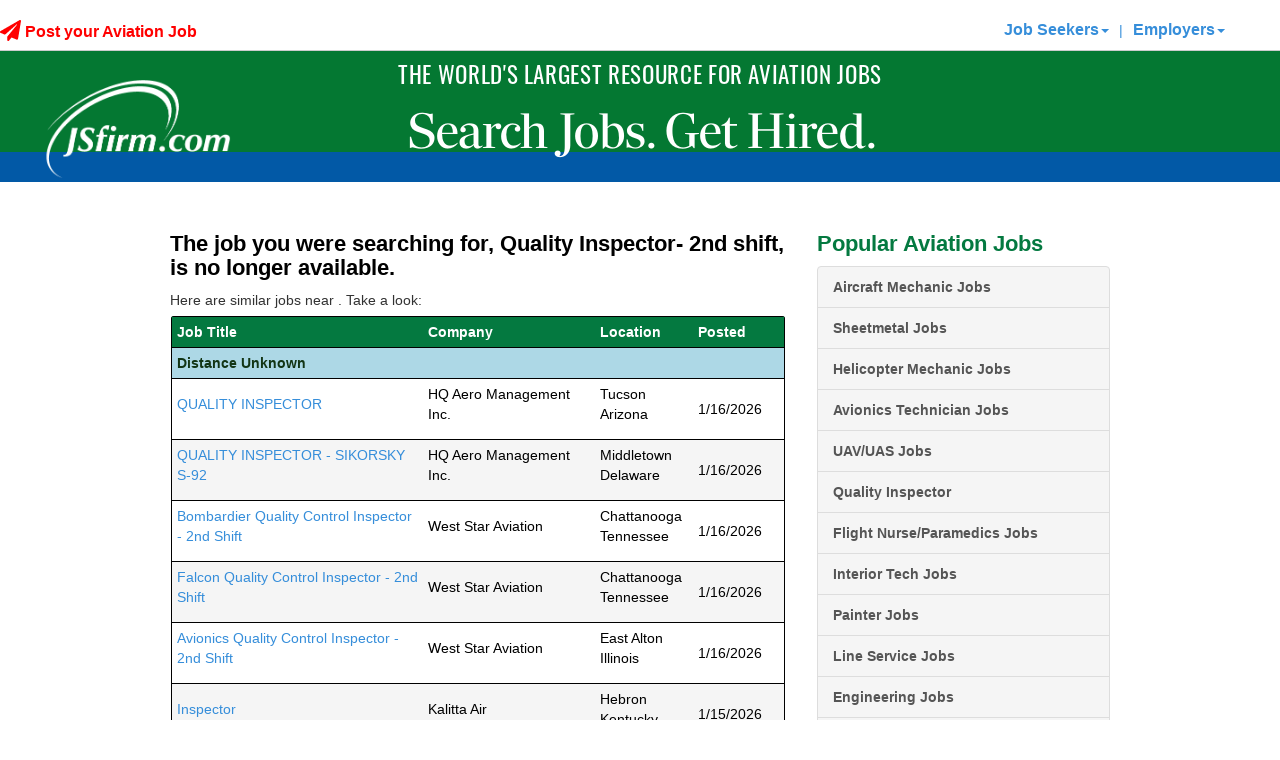

--- FILE ---
content_type: text/html; charset=utf-8
request_url: https://www.jsfirm.com/Maintenance/Quality+Inspector-+2nd+shift/Greenville-South+Carolina/jobID_1324927
body_size: 36545
content:


<!DOCTYPE html>

<html xmlns="https://www.w3.org/1999/xhtml">
<head><title>
	Aviation Jobs and Aviation Employees JSfirm
</title><meta http-equiv="X-UA-Compatible" content="IE=11" /><meta name="viewport" content="width=device-width,initial-scale=1.0, maximum-scale=1.0, user-scalable=0" /><meta name="description" content="JSfirm aviation employment service provides aviation employees access to aviation jobs such as avionics, engineering, pilots, sales, maintenance, A&P, executive, aerospace, and management"><meta name="keywords" content="aviation jobs,aviation job,aviation employment,aviation employees,avionics jobs,helicopter jobs,aviation,aviation maintenance jobs,A&P jobs,aerospace engineering jobs,pilots jobs,aviation sales jobs,aviation management jobs"><script src="/bundles/jquery?v=cYS25h19HlKMPYsQberzISa2vFkYPwtaqC1xPIuhhZc1"></script>


    <script>
        (function (i, s, o, g, r, a, m) {
            i['GoogleAnalyticsObject'] = r; i[r] = i[r] || function () {
                (i[r].q = i[r].q || []).push(arguments)
            }, i[r].l = 1 * new Date(); a = s.createElement(o),
                m = s.getElementsByTagName(o)[0]; a.async = 1; a.src = g; m.parentNode.insertBefore(a, m)
        })(window, document, 'script', '//www.google-analytics.com/analytics.js', 'ga');

        ga('create', 'UA-36449675-1', 'auto');
        ga('send', 'pageview');

        var ua = navigator.userAgent.toLocaleLowerCase();
        if (ua.indexOf('safari') != -1) {
            if (ua.indexOf('chrome') > -1) { }
            else {
            }
        }
    </script>

    <script>
        $(document).ready(function () {
            //Do a test to see if the browser is Safari. If it is hide the gif that doesn't play in Safari.
            var isSafari = /constructor/i.test(window.HTMLElement) || (function (p) { return p.toString() === "[object SafariRemoteNotification]"; })(!window['safari'] || (typeof safari !== 'undefined' && safari.pushNotification));
            var isIOS = /iPad|iPhone|iPod/.test(navigator.userAgent) && !window.MSStream;
            if (isSafari) {
                var ajaxLoaderPlane = document.getElementById("ajaxLoaderPlane");
                if (ajaxLoaderPlane !== null) {
                    ajaxLoaderPlane.style.display = "none";
                }
            }

            if (isIOS) {
                var ajaxLoaderPlane = document.getElementById("ajaxLoaderPlane");
                if (ajaxLoaderPlane !== null) {
                    ajaxLoaderPlane.style.display = "none";
                }
            }
        });
    </script>

    <!-- Crazy Egg Script -->
    <script type="text/javascript" src="//script.crazyegg.com/pages/scripts/0121/3965.js" async="async"></script>

    <!-- Addtional Header Fonts -->
    <link rel="stylesheet" href="https://use.typekit.net/gsw4xnb.css" />

    <!-- Google tag (gtag.js) -->
    <script async src="https://www.googletagmanager.com/gtag/js?id=G-WHJRJZ2FXR"></script>
    <script>
        window.dataLayer = window.dataLayer || [];
        function gtag() { dataLayer.push(arguments); }
        gtag('js', new Date());

        gtag('config', 'G-WHJRJZ2FXR');
    </script>

    <script>
        (function () {
            var zi = document.createElement('script');
            zi.type = 'text/javascript';
            zi.async = true;
            zi.referrerPolicy = 'unsafe-url';
            zi.src = 'https://ws.zoominfo.com/pixel/7aEmaQ9XMj2s6VfGLU3l';
            var s = document.getElementsByTagName('script')[0];
            s.parentNode.insertBefore(zi, s);
        })();
    </script>

    <!-- Google Tag Manager -->
    <script>(function (w, d, s, l, i) {
            w[l] = w[l] || []; w[l].push({
                'gtm.start':
                    new Date().getTime(), event: 'gtm.js'
            }); var f = d.getElementsByTagName(s)[0],
                j = d.createElement(s), dl = l != 'dataLayer' ? '&l=' + l : ''; j.async = true; j.src =
                    'https://www.googletagmanager.com/gtm.js?id=' + i + dl; f.parentNode.insertBefore(j, f);
        })(window, document, 'script', 'dataLayer', 'GTM-K3CB6ZVB');</script>
    <!-- End Google Tag Manager -->


    <link rel="icon" href="/favicon.ico" /><link rel="apple-touch-icon" href="/assets/JS180.png" /><link href="https://fonts.googleapis.com/css?family=Droid+Serif|Montserrat:400,700&amp;display=swap" rel="stylesheet" type="text/css" />

    <script src="/assets/browser_components/modernizr/modernizr.js"></script>

    <!-- Start of Async Drift Code -->
    
    <!-- End of Async Drift Code -->

    <link href="/bundles/css?v=GYrZCPaYUxuFU5UKNPpx2TG4GjGRqeRC5m39dzlSWRg1" rel="stylesheet"/>

    
    <style type="text/css">
        .main ul {
            padding-left: 20px !important;
            list-style: disc !important;
        }

        #divUploadButton {
            text-align: right;
        }

        #divBuildButton {
            text-align: right;
        }

        .image-container {
            position: relative;
            overflow: hidden;
        }

        .horizontal-line {
            margin-top: 10px;
            margin-bottom: 10px;
            /* Additional styling properties */
        }

        .image-container img {
            max-width: 100%;
            max-height: 100%;
            display: block;
            margin: auto;
        }

        .btn-floating {
            position: absolute;
            top: 80%;
            left: 50%;
            transform: translate(-50%, -50%);
        }

        .apptitle {
            font-family: "Helvetica Neue", Helvetica, Arial, sans-serif;
            font-size: 16px;
            font-weight: 700;
            color: #fff; /* White color */
            text-shadow: -1px -1px 2px rgba(0, 0, 0, 0.5); /* Adds a subtle shadow effect */
            position: absolute;
            top: 10%;
            left: 30%;
            transform: translate(-50%, -50%);
        }

        .TermsR, .TermsNR, .TermsP {
            font-size: smaller;
            color: #626060;
            text-align: center;
            clear: both;
        }

        .radio-list input[type="radio"] {
            margin-right: 7px; /* Adjust the padding as needed */
        }


        .modal-open .modal {
            z-index: 100000 !important;
        }


        .file-item {
            padding-right: 10px;
            display: inline;
            float: left;
        }

        .btn-leftpull {
            margin-left: -10px;
        }


        .job-title-card {
            background-color: #333;
            padding: 10px 15px !important;
            border-radius: 5px;
            margin-bottom: 10px;
            color: white;
            font-size: 28px !important;
            font-weight: bold;
            display: -webkit-flex; /* Safari */
            display: flex;
        }


        .job-info-card {
            margin-top: 20px;
            border-width: 1px;
            border-color: black;
            border-style: solid;
            border-radius: 5px;
        }

            .job-info-card .row:not(:first-child) {
                margin-bottom: 15px;
                margin-top: 15px;
            }


        .fs-14 {
            font-size: 14px;
        }

        .key-title-overlay {
            position: relative;
            top: -10px;
            left: 10px;
            background-color: white;
            padding: 0px 20px 0px 5px;
            width: 75px;
            text-wrap: nowrap !important;
        }

        .company-title-overlay {
            position: relative;
            top: -10px;
            left: 10px;
            background-color: white;
            padding: 0px 20px 0px 5px;
            width: 135px;
            text-wrap: nowrap !important;
        }

        .mv-auto {
            margin-top: auto;
            margin-bottom: auto;
        }

        .text-ellipsis {
            white-space: nowrap;
            overflow: hidden;
            text-overflow: ellipsis;
        }

        .underline {
            text-decoration: underline;
        }

        @media (max-width: 575px) {
            .stdcheckbox label {
                display: inline !important;
            }
        }

        .apply-button {
            margin-left: 10px !important;
            margin-right: 0px;
        }

        @media (max-width: 998px) {
            .row-flex {
                display: grid !important;
            }

            .right-col {
                order: -1; /* Right column to the top for mobile */
                margin-bottom: 15px;
                padding-left: 10px;
            }

            #divUploadButton {
                text-align: left;
            }

            #divBuildButton {
                text-align: left;
            }

            .apply-button {
                order: -1;
                margin-left: 0px !important;
                margin-right: 10px;
            }

            .mobile-left {
                text-align: left !important;
                display: flex;
                align-items: center;
            }

            .row {
                margin-left: 0px !important;
                margin-right: 0px !important;
            }
        }
    </style>

    <!-- Event snippet for Guest Application conversion page In your html page, add the snippet and call gtag_report_conversion when someone clicks on the chosen link or button. -->
    <script> 
        function gtag_report_conversion(url) {
            var callback = function () {
                if (typeof (url) != 'undefined') { window.location = url; }
            };
            gtag('event', 'conversion', { 'send_to': 'AW-1067310526/pHM9CLz6jMQBEL679_wD', 'event_callback': callback });
        }

    </script>

<style type="text/css">
.eo_tag_style{}
</style>
<style type="text/css">
table.eo_no_border_spacing { border-spacing: 0; border-collapse: collapse; }
table.eo_td_no_padding td {padding: 0px;}
table.eo_border_collapse { border-collapse: collapse; }
.eo_align_center { text-align: center;}
.eo_align_left { text-align: left;}
.eo_transparent { filter:alpha(opacity=0);-moz-opacity:0.0;opacity:0.0; }
.eo_fullheight { height: 100%; }
.eo_fullwidth { width: 100%; }
a.eo_plain_link.link { border: none; }
a.eo_plain_link.visited { border: none; }
a.eo_plain_link.hover { border: none; }
a.eo_plain_link.active { border: none; }
ul.eo_list { list-style-type: none; margin: 0px; padding: 0px; }
ul.eo_list li { list-style: none; margin: 0px; padding: 0px; white-space: nowrap; }
.eo_text { font-family: Verdana; font-size: 10px; }

</style>
<link href="../../../App_Themes/JSfirm/_vendorV3.css" type="text/css" rel="stylesheet" /><link href="../../../App_Themes/JSfirm/BootstrapHero.css" type="text/css" rel="stylesheet" /><link href="../../../App_Themes/JSfirm/mainV2.css" type="text/css" rel="stylesheet" /><link href="../../../App_Themes/JSfirm/sJSfirm0623.css" type="text/css" rel="stylesheet" /><link href="../../../App_Themes/JSfirm/sJSfirmv2.css" type="text/css" rel="stylesheet" /></head>
<body>
    <!-- Google Tag Manager (noscript) -->
    <noscript>
        <iframe src="https://www.googletagmanager.com/ns.html?id=GTM-K3CB6ZVB"
            height="0" width="0" style="display: none; visibility: hidden"></iframe>
    </noscript>
    <!-- End Google Tag Manager (noscript) -->

    <form name="form1" method="post" action="/Maintenance/Quality+Inspector-+2nd+shift/Greenville-South+Carolina/jobID_1324927" onsubmit="javascript:return WebForm_OnSubmit();" id="form1" enctype="multipart/form-data">
<div>
<input type="hidden" name="__eo_sc" id="__eo_sc" value="" />
<input type="hidden" name="__EVENTTARGET" id="__EVENTTARGET" value="" />
<input type="hidden" name="__EVENTARGUMENT" id="__EVENTARGUMENT" value="" />
<input type="hidden" name="__LASTFOCUS" id="__LASTFOCUS" value="" />
<input type="hidden" name="__VIEWSTATE" id="__VIEWSTATE" value="d6GJTGGqt2El0H1+hN1ZSTVBTg6IZZqHmB2PKtOKVZcDdCVByretlY3jZwJ2nJJ7OGqwdg2eQmD93TP1itoEEpHIrJ9VbaeHZSh7gzz2YYXqtYSofnE3rpLMXTpvz9ZSVr90iJmMI7OuuJUsjxrEt7He/3DseglFKJ1CQIx08NPiVv4ZXJwmMbtNMYtt0d0B8b6W4y3NXwZELprsmwPyQL3u6uQD/M+RDLzA9HMaZptZilG7ZfFNViIfq60ERKfavP6Kb/hBdGBXEMTF9Rkk943ARi6/iw7VZLzt+ITu4loGiAZq0vROpmqKGblDsEHbNLG2XdfefiHIp9BhqmY8nt8Wba7jO9eoxACYPVtN/[base64]/NmbK3p6Dwj3N7eYwhBWuS91VRj9o2QDJmblkYkkew/bJPpWCvv0nRKAuwaOr2h1KLI/3YuAxq9RYT4pr5O+LVGSa/7EZRTx1BScT9oWZrU3caxCUQqdYZRJw5z6Cnuv9+arFYgVa1RX0PVevOc7V67/M0KCV6LHRZ+4QBVvqUwzkdxuMbzYuoPU7F+bxdT18QEMQmSSkj1t/Go98eEj/ND9r4C5DOEPTmoNoB+ngxuds71cb+MecrD8VnE2X6Rcr3vaIJqEd4C/UkQ2+6eksTnnrHORUAoZzGq1qau/j1Y5Bb6Tw5mkjQ70EhaxRs8IhX5ga7CcN0YSxlSQDPkqL+PVSMM86e187m4PJF7zmuOUGSnBPhC6Akkzf9k5ZY8QA4FPpKAVN0EW6cv2NMBAEJGqPUrgxDOiNu2kjYE0AgC5O1KwDhOXOv852YDUY9XhGUyzHOibhS7/Qp8eNXxSMwNytKn+QwwVzXIeNYKhOZFuC1MykLONDGG8zFiIh87Cw2wPD0UT52Yqk6wecxzUIybsf/opEP8GftGmOUaG/Pol7soA5G2ArztH5mIR2lkN6gFC8VSbfhY+lzPHJPlYOLTB50zT9iPYxWsuV0lnHB7v36w32n3hb4R1sHrnnHDmz7PEX4fm+mDmeFblXDJ3/P/X9+VHTEAVvALEjecXYEnMoRk/KRswTOOajsd5Z9KG1FOnayZuX0J3Skay+Y9plCK2vmCmkUM8IlWsAJlQUtDFz2vOEDjEU6atVMKQr8iNWa8KiXI0WOhl513r/5Jjmq0pXtcrT8PHen4wOzceJIUKUrt9z3kpzME6MpSvmirH/fHWZP6E08tdefhsO/dNjl69F7u8dbbzZJ/5Bt7GE1Uov/oSQW8hGjftFPktamDXROlIYQqfICt6LrQD13E64AtnX5g4GCxlLLby4Xx471gS3cVpMw4Dw/XFW2zEmKB6mpCQLLRMS9dde8v6Z7ZPirWXFmaVFeui4b0xX539yqlWauWfJT1gUOgKXJTaIF6L7NReTdq837E1hi1WOhj2oIDlFAMoBTgFX0FMm4EuKmkg2Neymx7n7ojegqjzp4B9TfbZg83JEnsTIU2RgC1CF9/YGTkfwTNNyZyD6E3tT46lTri82kqN288LtYkjka5mgOR/Uh6PC3h3v4fP9KjHdIxazamcZINRR50ol+6502aVFZgWr0yxzQx9q0c9lmKMHFw79RPVp0Mggk9FoJk+bqwvVHMuaDTIAsZYsd6Rx3qqasUFZtRIK91qCmzinvM542RVvYEPrDkmZ8981med1h4UGciXiDEBacRgL/QlSeqSqHjLFizrIo+woyy6tGbVId0UxUtiLsXkW4y3hsc6rd3bCWyZK3rtAhEZ6FgB3qNhMpfW8qFAIHqyRuQf5KKeSHDvKg3TDU9h0l3CaI4sNFyOFfcK6NH6VvS+qLPlEATzL+/osMs10likOzBV1Em/tIq0BN4jLbAOoMRL5Cn+dHGpwgrqlQhmJpBEtvVI+yofFkbrQ1oGg6GWpTZqGgFjc/Ttmnwk2ZaBj1HrpRRh3vZLznMDoS7+Vr9C8cwoj3oKqMYb3aq8oNyfin7hYBAucgqcSSKC2H6NgZ43KggQ5z4fFo7FSsoxuqzbwJqrM94kn/iA3IA+SLgYzTjGQUSrAO2uPtR0S8HfuOQxgoqsf9Kunvz1oSFEWuoZwXSXQjOvPNyYKWM7LIvAbxgyF1MlCvKsFNEP8PtYeOy+YC0P5/e3vM4qYGO3wVX7fBT96cM2SrrUnUMMB/wpGbNp5hrhyF9uv1krF2HannmxjzuKo15ljjiIIFH19/xF96ROawOBvHOAV5+fZY4T1uQMpsL6NNCRHyLfwzcDQPsOKYBDXFvDaBQ0NViz2LO8WY5lCvpf/LPwsZnxpf1VBUs5zlFulCOfZ2yhwnX3naUO+uOPCeXwt2cGuI+4HfPW9XM+npM4/ZKoHjeC6vhy81oUs/L01ZfI3HJdjMW42he7vA7CBkkLJ4UPd8HSzJx+lFHJ61TD4QsFwOBuejLI9NcoRZQgZWVEhR/6P3JT/2LbIxHLdm65kD28AtWnpF/JuZMHXLLcMQ6bQsdeIvaboWe7ETNG5djEcH8ywxNE36IVQbkW5YBu2WaqUQXssmYSlxkBEj/gqX6yq+eYCjqOAy3+dM2GysOj2ztKcDB7HXxD2Av2roogrbUE2PbRH8cR3nF1CxBxnn9HVluHTxa6ensgjQhFWQlAMCC4iawiYpQMRRh1CdjnZ0HE/f4QdxF+660vVdp7egHdGo6FZ+yGKWXWsjHK/iyLyZETdzmjo6HLL2Sd4YuMTKOay3hk78I6hF25EIQuwmvgl1ONCCzAZrOkO5tn17oI5Y3yDh4/w9f+DTynjCXnLXkLQdLcxRO5Y6woWZL85RqG9qncmMemjAwOTTDPuUBK1Qso9oEdsXAVdQU91u+3dO4RJBqfcQlfbj9UuYgQOCvC+pD5dbVmd0UAss0/Jm2kwTeQ+EtamawY2nmXwYryFscYGIxVmKHxjnlPvw44YGMDdvrbtnFUv4oYk0UJ8++dGxtvG8GPQb7cXTGVCHuddlnBJBmAmBit8TEWG9nkgGnmj2Z4WSgm/OYNnQxiZ0TdnM8WgsYyFwq+y9X51jNuvlVeizVkYougXf9Y6Ei+YGXGknA9w9xwJkVJVJbKNFZ5Hi8RFS5UAyyWkzatSLnybE6L/EJP1JVJFzk+8mbu18sor3Z7eU6Bfu4sQmcBkcnxCaQ3oWqR5DVGrRGbe4eAz2UpZCsdMSmb0KCRdP4tRtpX0L6zEI2/xYAHpbULMfNM4uFujW7ycvc8G1skHdDJkR6DWK6Tn9sQKyViBPkWRoYQMPoTgacHUn/PAItr0aYl0EkDJJnXZnuFPwXCIF5sNI5zmIVFu49KXkl2iLueQNFFvbq2wbK4aPxfXde72nUKowQ5BRdxTHMMKvRzEorIIU9TIT8pdlMr67TvnvGKlr4+MFT4k0VMbKoewyxz+aHVGkn309pY+k/ubKPnMLRyR4FM2tIgwF6lu8EckqTmoVlEjz+VV96h+Llr+IEUS1U2iaOJdrM+IqQIIYf4wRzAd0orxi4UmQr7QcdqDjj9OHupVkIj3e2DsYF+GtwwTO/ZEmsi9l46HqpEQ+qZrSp4/rxCac6vwmHBw1HQIVhHozQB6iR9g/wwusQQ3IEtvIzGsb5NFwqLMJEjfqwRkg8ud+1vppnqiR1i+agGy4qx+7/rtRsw48FoNmmOrP1UmaEt4wYebmNeghVoP6QrlUKkkOnSzJXNgYIvSwzfkWN4/[base64]/oPR8qWf1JLCSQQb6VLoz9rJEeCIsDKBZBcQUvUxVBgnawmHnB/Z5eFdWQUArIbdUogb4IOZlht4e9OBNFYtF2bC+qmb0qHbrIvrs1E0bWc/vtyiaPBaJVU2BWVFrN5yyYHk/4EMlWodLwweLG1EMUfqJmsCHjsPsmLHomEVMXRpyJzqE3tAzn0nKaMVr4vAtGVE+3DzipG8/MPOH4DSmQSBxldPINLKXjfzrEtzgt4n92pXTKu3t5R1g4NV1+4QHXI7lLXbu4R2EnVp0AyVrnxp6Ug21PyGWZP1FhD/QBc67qH7BpbGOwHIoHesrfIZrd/4t0ITRAt3C9tNGlL7kaD77U3zkrXcbuwE357t+15vkwUG2XftuWB70vpFR7glDnuUl0gM2Dv9gmAXHEGUvSqVS5hOLsfuwdOHYyiCbfLS7qTLcKrHrTEjRDcnH7fUoWYKBelCnQAS9ML5y4VR8gBxHBO7c3CaaMouNFk2fpobf6zM9OOds+AFAcwFciuCOzsk8In/29ncko9eNZ4kyjjRXORoWBR6gPCgXnoMZbjKGrexudJw30jUibu3Qk3Lzhz40Q/k2bn6K5Venk4f6ibVZlIVi9UczETQ7wkM1hk5yPbS4ht0REssALiyLGgThfFUp/d20UMroYxWWdpes2EVq2PiYmZuclfZghxtBgjb3e4zjGKBSdveAMkTo42wpRfkOTbRv/mV44IqKRtxXYbkVwDBZceSIKdIL3zgRY58ipTLejRP+MHd1k5ADVpYycz4fhbB3w4wgn39VfF/oyjOHDjjBc0fxZXwOuEHurGDj7LkX1Ad492cQVgen53IV3afV+UsnOTIHi9etslX6CTTAYwLHCz2rMQRUMM9t+Cphepb68OyzF+JgKD5IGXy1obn48lAB9WL+oc+2kg+8zomXunrFYdKW2S4zB/W5SyOZjt1OTF5fkU4hIkgo4mPFrQUJEiRxtrXrGeqxo1zoHdh3DpExiuMAnxswEK8uDSrzG0V/hbjjyZNIS8r+CvJTgx6lbqQI3AG/U2xdKuj4SeXoF3gdYrOzTCOkgPe7RqKAPvO5RsxixURqZ+nD/g0uoNZoxJMI46p8rFUikiT5kolvmptvfFDsu2XcDMubIxfltPO+h6E3Gn+xRYt9xDJ0jpq26jxlHzW0mHD+NUsw5z6jrzN6wy0Y+pwSLkJb5UrkKBxd4+EowsMhMp+vDqg3ZgCiO2P6+C64MgMdv+sGwP1OpSg0nYf9/[base64]/2XBCUu0gRxXxaK01J80g8swMTOHH+v8RY4r/++t/Jc0GdjdvD0pl2wKpghwk/9cJvWs/xjaZZhpI8R3HvoUKG9jE52+bfZtT/sXLvR4rPWiLbeKT7z7m/SMWSTcYBBvZf0o88bDFWhqKkrtRycBeDC02d/yiEYBmf+cV1IcGi6SplBr3l5qxL7krMfT0zBsL3MIdwksxQ+Fq0x6heHPST/pRVXQbHxijwAi9+ZDv97UYWRtUGidQbZe3vXQO6v2an5mE/HyP7PS8qsLOYplC4oUEmIxPVlgaNI6+MupzBNdMIvpHxGO1x1qAifH1P526zbg8EOZyrNgdM6MCTeGbF8e2WK7gIAmXyVMsIGIGzvChdMMsGQxXoNizlwb9DhtEMhgdqCeTCb0DxWqgB3YpFS6nswQipa5d+MA3g2g/gkLdPRRa/WRrvuBGAsaxksajvHRW53L5MMNjaZTYQXUZeDjq2Xru9JXYd1K2L4P0zSW/z7N4F3tCg25nSDrK3uuKpv9LpL7RXof5Z0sFMPFWBZ5KHRy59Bp4XVhNpyPGop6V3SsHomGw2MexZo1bR+O2vr8xUs+FCtExGiXxOorpc7ERbYDpxk1B3uv3VA+wrDkS3kZ3icOEPUsPc/csULWGzknNT9nEPC4yPzYz6Ml8JYgNTSMciRsMQ3uZ/bZK1sbyd1d9k2k+b/z7as1bvNjSODfjLxemJHf7tnuV0FFU23diveTi4ERLE8wSvPu9UsJRNfs+DP56qTKThfEQcW8OnMqy2pmMw4zBk3HEZ/sfPJNq1fGxDqVkXTVpuHaaugYHzTPthSk/9bpS4Dphl9AnRdPZZBFf3mDHqT9ZNXywm1d+hMyA/Krm985qb0DgVgMms9D4y+5XpChD8+ceOLaPw/fhGLiiTCO5IhDrsoqX7ijZsK+tNST0zos0V8WmtTsPbtisSJsa1oteP2QfO1zb9VEOVRXJ8hbwQrXYiDsD2TUxwpVLzjXFKzghyFuo8R6XILtt6DdqhG42kKdBFT71zgzba+KDsev9v/pHFmzoj/thAl0pHe0qYNg3y08y+j+N1wql7xFWoBycIXx33UxvQi4crCdqHlybNxqusf1Ubb+iiQ0KTUkl3Y9yV9HzXt/snyKXYEAjynwAjcs06Sp9YXNFMONHZBpcus6mCxhkPMEQRUj8sluyNTARMfIqa/kHlu77+qtnoNcoHJhj+KBmaE3IQMLmIaU8FLBXMJvLdIGc0GZn2OeWGeF6glVeWRZbm24yettCLzmjGaMhPuspqf8hnyiIxJgrAZFqkTRqjEjTk8/rG2y8gsEFqEw8BhnKY8JtXCstI8pR2Pn8rTUAVPR3PuOgmvEKYujQ40ADr96JnleLSo99EO4TVwanmkjqBFVKK2E76oU/[base64]/K45vSZih04J3zm0i29G0EWTbLnUEtsMdB+U1ePnzFlmlAaI/OKYShiY0jWJ0WO/AZf/7671UqdDPfFeUP73LcIB+D0Cdn1NVFvB/hRCd2hGSVWyGroBSXG/QN1fns3GOUztIE/31QTUUGxnXrDRHLHt8FicuuvnL4qlufj7X3Xl7N8x7a1eYJcT/du4vQo6ZM4Lf3vEZq5gSL/UHgXrHrfPIfpdsofxHQD64xLuJUiQAfT0IXz6Sn4eah20DY0DrH3e3qHN5OHtB4HIBGGaF6qNgI7vHcr9RISA7CnLkyic8wUHiNerArW6dbsqBiP3nJwQYpUJzrYCDHcTrYfx1vEp3r4m/fIzoTLMoW6dwxNmtZ09WzEhLT2hzL0NkKVZW/rkAUesDFZ8BrevBh9jpLKrqRrjpAPDltlh1GVQKv/DKR+uEgEkOzZMgRx+AoLsiFH1rggKKOYPyHvEOnuhiqHN9lC9Suk8fR9SZtZ4oDjL3+Y3q0n17y6PX+B2gDCYokmYC/IPr49q3/QK02+5g5+aBnbLIsqOzPL/yZNvkYR95rc5SP2AlDf6lyeWGDP7pMz5UhNfwHr9epH+bsyB6AnhoSRgK/niYqWXKN19NO2choZ1dUds6BNXLC++aA/9cwtpxT2W31U4HSaLT9jaS9zFo1hyOICGdTp9SvFacyJ0x4q2UxHheiLzqP2i2/nqnmKk0bBilik1elVCiSLvKukAvCfxerSZVhX/lnpqcv27upaDvaOAdrxjR3su3cVubgkpfnOnvh0KAJBNlj2/2mxq2gNKcqyU8vM9/2UwvbJUvNeelPhLwLE5hwoQEDaFjvQnAxSSJo6+cHJaFY2UjLwgA4V0QKckYCxLGhO+tSO570NW0QcvwWS07uyYJ4ppTwiYX5rSaaSq6tswDrNcoWWxHswX0JutcA7MuVUTG5hH0jNF14UVO7pQ0Z1clxMHoZPkG5r2lsiwSHNYKtpgwo8pc9otK/ImPRRcFpQqJjU9SsVoPSdabK3cSFPxL5facahp0RCcFoRmaCU9wVygouHl6vPAyAzP6EC0i2snbMKF9IhKKQOKkQvflV2dpT0VRaRvfbEsfkM2RxCD26Dl4EV+jMIWQGXdJVFFMC1W0ZWNF7VgSb0vCXVDYrJUw/fj386fcE2/LMi1WdhgsK5MTKjZAlZ1K4xuxWAg2r9xB4DXAVUKE+M0zFI2fcXu0rQ/jn7uPWu2Y2xmTg+8OHSGGs/Er9BQjm7dSJ6t1Jon6+6vepckQUUeNs+yUb4Neg990H2xRfEt4IADWZKIQ3pdOpWiNcHCeB2aY2EQ63Gyj04abqJ/YOAUa+th+ct7doLrY3yHr3zJvRaUZCiPy1Ya8w0fM1lc5Q0/a0dqd2kIun9AGvMXGFFidXI2jZ/dG+xFUpNx4AawEOjl3gcJV+kl+zv5BxT+asg5IluB6rAB7w/ZrXAVvbg72J3U7FgeC0fJ3dqBGFOT3fBEwXp1+1hYYBG3zxsFX9Fr4ZPYLOdTvK4QJgeOktRqawUiKlW7RWaT3YQOTOAj76DiJxtOjZyEOr0k+qUh9oOr6gSbsUBHiB8Pw4e9VmsdQzbzYYX/2+YfV6etdyeyBhSYQoA7MqedaIl+7g1B1SF0yaOdckaHwnWZLCyW5fAR2s3DZc37vCAtYpwL89" />
</div>

<script type="text/javascript">
//<![CDATA[
var theForm = document.forms['form1'];
if (!theForm) {
    theForm = document.form1;
}
function __doPostBack(eventTarget, eventArgument) {
    if (!theForm.onsubmit || (theForm.onsubmit() != false)) {
        theForm.__EVENTTARGET.value = eventTarget;
        theForm.__EVENTARGUMENT.value = eventArgument;
        theForm.submit();
    }
}
//]]>
</script>


<script src="/WebResource.axd?d=VzUFqEMYtop4gONy_t3r6-NgqS62FpzlwBb4XQRvLe33z4o7PEGj4mIKZ_P7q-2VJ4XY2Co7yepQvT7bGeSc90zotAQfdlG3JaP6vPw_yMk1&amp;t=638563271773552689" type="text/javascript"></script>


<script type="text/javascript">
//<![CDATA[
if (typeof(EO1740)=='undefined'){EO1740=new Object();EO1740.f=new Object();EO1740.g=new Object();EO1740.r=new Object();EO1740.g.a=EO1740.r;EO1740.r.getVersion=function(){return "17.40";};EO1740.r.getLoader=function(){return typeof(EO1740.g.d)!='undefined'?EO1740.g.d:null;};EO1740.r.getNS=function(){return "EO1740";};};
EO1740.r.product='EO.Web';
EO1740.r.form='form1';
EO1740.r.autoInit=false;
EO1740.r.handlerUrl='/eo_web.ashx';

//]]>
</script>
<script type="text/javascript" src="/eo_web.ashx?id=0d52278d-9bcb-4713-8bbd-f0d4db7f13c4"></script>
<script type="text/javascript" src="/eo_web.ashx?id=c3c31b77-8478-4e89-a2c2-b6c8c85723e4"></script>
<script type="text/javascript" src="/eo_web.ashx?id=a33b145e-fd09-42f3-9b8f-b38c06234c68"></script>
<script type="text/javascript" src="/eo_web.ashx?id=6f001602-1f82-4e27-a1d2-fed6469ad254"></script>
<script type="text/javascript" src="/eo_web.ashx?id=ea52adde-3897-4bb8-8b56-b226a06c7590"></script><div id="eo_root"></div>
<script src="/ScriptResource.axd?d=2JQi3nsxTRzoLAzxBKzOqN7jmXKFZ9PSYKJAOb2_SvwTBPJF8YLUNoffc85orb0wmlai-zZDpAIXTIsZFQExpYaZ3UQRei4wpolklotbbV9xbd_nRMHU5sTPMVgc88fumvl0Lwp-78Uxm8oDz6KO5jBbzq_QYNL0PXVnnEBlmoY1&amp;t=7266186d" type="text/javascript"></script>
<script type="text/javascript" src="/eo_web.ashx?id=f63427db-91fb-4ded-a18f-5a19cc1a000a"></script>
<script type="text/javascript" src="/eo_web.ashx?id=f6c5bbb6-adf0-423e-beaf-116c2009ef64"></script>
<script type="text/javascript" src="/eo_web.ashx?id=1d6e70ab-5665-42e9-85c4-2f67272226d1"></script>
<script src="/ScriptResource.axd?d=uPECHGMaELAkLj1jPaz1ULKB0pTAOem7gtlOC-SdqO066Nzsyvlj-oEdeMjDstt6jAHpFiioUxQX4CEaOit0O-0-RwRVhQ_bKrVTQAXUvNjE4gkHepeAuDRfGQIRLax28FxdVHVqxLueNoIYC7XlOUmNJnIYsuQs9DPMEDyvVn81&amp;t=ffffffffc820c398" type="text/javascript"></script>
<script src="/ScriptResource.axd?d=m9gMXbxOZ2vG1i70Jbi8LCNYuOAT-ujS5XG8jEojQrwzkVyQX4OUoDSHRrLHzf_Ji0R0S-kYccqR5NK5vUgMQdRLKzTfc3JkDm0xbS4BLPcUHsuDFFrrQbFvI2KQI2GccwTgz1n7YPWNmxn3OK9cYqx78mN34XWkIKdgIfNBtoPtDfo2inz9NQCxzjfsoYuU0&amp;t=ffffffffc820c398" type="text/javascript"></script>
<script src="/services/JSFirmWS.asmx/js" type="text/javascript"></script>
<script type="text/javascript">
//<![CDATA[
function WebForm_OnSubmit() {
null;if (typeof(ValidatorOnSubmit) == "function" && ValidatorOnSubmit() == false) return false;
return true;
}
//]]>
</script>

<div>

	<input type="hidden" name="__VIEWSTATEGENERATOR" id="__VIEWSTATEGENERATOR" value="2FAA0B64" />
	<input type="hidden" name="__SCROLLPOSITIONX" id="__SCROLLPOSITIONX" value="0" />
	<input type="hidden" name="__SCROLLPOSITIONY" id="__SCROLLPOSITIONY" value="0" />
	<input type="hidden" name="__VIEWSTATEENCRYPTED" id="__VIEWSTATEENCRYPTED" value="" />
	<input type="hidden" name="__EVENTVALIDATION" id="__EVENTVALIDATION" value="[base64]/rWQO3CZKrncBOpHEAvUg8k/m9H0N/TP9OBC+v0IPUy1mjDqF0heSPe1lairDq63cZSgBayFe6v4q7Uw3ggc1H/kiX5LKFkYoNLS7GiWh6LJhViEvDZe1Gvj/aiB91x4FgyL7CY6s/kWeFmzptN9J82p4GWJDHNGbdnJJRrHS7aVUy5GYnLdC65nrthgqhQf44TOPasYiroQTLCP9hHGWMY6T0/6GYCfWSybRcIstfU+JisvCqpNpnAVJfwT+AxxZti7hH5bT1urIKUso8mXFLNEdomvKUur4lgYYML1//zal9bAEX9jqHwsrpzq4WHV0iy/yIBUz3mXwzGtvMbzTkh6H18FcYZYktGUggXUVJxYbWlIIGKilMhGxluKrxesYR4TaMceJloTjyusI/kjMo47kvdDM5PnAoo+TRmnoo0kHlky9NWyAy5dM44G+vqFICSd06FRoLuKGCx2fHezkZOVtWIDtS13pgMdVWXWy9Sl7meuJ3sCCtmk1mSsffS3rU7Obt6h43+wmo4Zuq4IdMwh/dNKax3dlEqxMaulSxjFPsceWdrvdLdjlXvllFDSt4kdt0PwzyQIfmkuQubyIUACgXZmYhRcnssrIZhlOT3A=" />
</div>

        <div class="header-top-container">
            <div id="UpdateProgress1" style="display:none;">
	
                    <div id="wrapper">
                        <div id="updateProgressMasterDiv" class="updateProgressBox">
                            <div style="vertical-align: middle; padding: 10px; height: 50px;">
                                <i class="fa fa-spinner fa-spin fa-3x fa-fw whiteft"></i><span class="updateProgressMessage">Loading, please wait...</span>
                            </div>
                        </div>
                    </div>
                
</div>
            <!-- script manager-->
            
<!-- Begin EO.Web ScriptManager eowebscript.  -->
<div style="position:absolute; top:-1000px;"><input type="hidden" name="eo_version" value="17.0.40.0" /><input type="hidden" name="eo_style_keys" value="/wFk" /><input type="hidden" name="__eo_obj_states"></div>
<script type="text/javascript">
//<![CDATA[
EO1740.r.product='EO.Web';
EO1740.r.debug=-1;
EO1740.r.aspnet11=0;
var eo_culture_i=eval('({"name":"","numberFormat":{"CurrencyDecimalDigits":2,"CurrencyDecimalSeparator":".","IsReadOnly":true,"CurrencyGroupSizes":[3],"NumberGroupSizes":[3],"PercentGroupSizes":[3],"CurrencyGroupSeparator":",","CurrencySymbol":"\u00A4","NaNSymbol":"NaN","CurrencyNegativePattern":0,"NumberNegativePattern":1,"PercentPositivePattern":0,"PercentNegativePattern":0,"NegativeInfinitySymbol":"-Infinity","NegativeSign":"-","NumberDecimalDigits":2,"NumberDecimalSeparator":".","NumberGroupSeparator":",","CurrencyPositivePattern":0,"PositiveInfinitySymbol":"Infinity","PositiveSign":"+","PercentDecimalDigits":2,"PercentDecimalSeparator":".","PercentGroupSeparator":",","PercentSymbol":"%","PerMilleSymbol":"\u2030","NativeDigits":["0","1","2","3","4","5","6","7","8","9"],"DigitSubstitution":1},"dateTimeFormat":{"AMDesignator":"AM","Calendar":{"MinSupportedDateTime":"@-62135568000000@","MaxSupportedDateTime":"@253402300799999@","AlgorithmType":1,"CalendarType":1,"Eras":[1],"TwoDigitYearMax":2029,"IsReadOnly":true},"DateSeparator":"/","FirstDayOfWeek":0,"CalendarWeekRule":0,"FullDateTimePattern":"dddd, dd MMMM yyyy HH:mm:ss","LongDatePattern":"dddd, dd MMMM yyyy","LongTimePattern":"HH:mm:ss","MonthDayPattern":"MMMM dd","PMDesignator":"PM","RFC1123Pattern":"ddd, dd MMM yyyy HH\':\'mm\':\'ss \'GMT\'","ShortDatePattern":"MM/dd/yyyy","ShortTimePattern":"HH:mm","SortableDateTimePattern":"yyyy\'-\'MM\'-\'dd\'T\'HH\':\'mm\':\'ss","TimeSeparator":":","UniversalSortableDateTimePattern":"yyyy\'-\'MM\'-\'dd HH\':\'mm\':\'ss\'Z\'","YearMonthPattern":"yyyy MMMM","AbbreviatedDayNames":["Sun","Mon","Tue","Wed","Thu","Fri","Sat"],"ShortestDayNames":["Su","Mo","Tu","We","Th","Fr","Sa"],"DayNames":["Sunday","Monday","Tuesday","Wednesday","Thursday","Friday","Saturday"],"AbbreviatedMonthNames":["Jan","Feb","Mar","Apr","May","Jun","Jul","Aug","Sep","Oct","Nov","Dec",""],"MonthNames":["January","February","March","April","May","June","July","August","September","October","November","December",""],"IsReadOnly":true,"NativeCalendarName":"Gregorian Calendar","AbbreviatedMonthGenitiveNames":["Jan","Feb","Mar","Apr","May","Jun","Jul","Aug","Sep","Oct","Nov","Dec",""],"MonthGenitiveNames":["January","February","March","April","May","June","July","August","September","October","November","December",""]}})');//eo_culture_i
var eo_culture=eval('({"name":"en-US","numberFormat":{"CurrencyDecimalDigits":2,"CurrencyDecimalSeparator":".","IsReadOnly":false,"CurrencyGroupSizes":[3],"NumberGroupSizes":[3],"PercentGroupSizes":[3],"CurrencyGroupSeparator":",","CurrencySymbol":"$","NaNSymbol":"NaN","CurrencyNegativePattern":0,"NumberNegativePattern":1,"PercentPositivePattern":0,"PercentNegativePattern":0,"NegativeInfinitySymbol":"-Infinity","NegativeSign":"-","NumberDecimalDigits":2,"NumberDecimalSeparator":".","NumberGroupSeparator":",","CurrencyPositivePattern":0,"PositiveInfinitySymbol":"Infinity","PositiveSign":"+","PercentDecimalDigits":2,"PercentDecimalSeparator":".","PercentGroupSeparator":",","PercentSymbol":"%","PerMilleSymbol":"‰","NativeDigits":["0","1","2","3","4","5","6","7","8","9"],"DigitSubstitution":1},"dateTimeFormat":{"AMDesignator":"AM","Calendar":{"MinSupportedDateTime":new Date(-62135568000000),"MaxSupportedDateTime":new Date(253402300799999),"AlgorithmType":1,"CalendarType":1,"Eras":[1],"TwoDigitYearMax":2029,"IsReadOnly":false},"DateSeparator":"/","FirstDayOfWeek":0,"CalendarWeekRule":0,"FullDateTimePattern":"dddd, MMMM dd, yyyy h:mm:ss tt","LongDatePattern":"dddd, MMMM dd, yyyy","LongTimePattern":"h:mm:ss tt","MonthDayPattern":"MMMM dd","PMDesignator":"PM","RFC1123Pattern":"ddd, dd MMM yyyy HH\u0027:\u0027mm\u0027:\u0027ss \u0027GMT\u0027","ShortDatePattern":"M/d/yyyy","ShortTimePattern":"h:mm tt","SortableDateTimePattern":"yyyy\u0027-\u0027MM\u0027-\u0027dd\u0027T\u0027HH\u0027:\u0027mm\u0027:\u0027ss","TimeSeparator":":","UniversalSortableDateTimePattern":"yyyy\u0027-\u0027MM\u0027-\u0027dd HH\u0027:\u0027mm\u0027:\u0027ss\u0027Z\u0027","YearMonthPattern":"MMMM, yyyy","AbbreviatedDayNames":["Sun","Mon","Tue","Wed","Thu","Fri","Sat"],"ShortestDayNames":["Su","Mo","Tu","We","Th","Fr","Sa"],"DayNames":["Sunday","Monday","Tuesday","Wednesday","Thursday","Friday","Saturday"],"AbbreviatedMonthNames":["Jan","Feb","Mar","Apr","May","Jun","Jul","Aug","Sep","Oct","Nov","Dec",""],"MonthNames":["January","February","March","April","May","June","July","August","September","October","November","December",""],"IsReadOnly":false,"NativeCalendarName":"Gregorian Calendar","AbbreviatedMonthGenitiveNames":["Jan","Feb","Mar","Apr","May","Jun","Jul","Aug","Sep","Oct","Nov","Dec",""],"MonthGenitiveNames":["January","February","March","April","May","June","July","August","September","October","November","December",""]}})');//eo_culture

//]]>
</script>

<!-- End EO.Web ScriptManager eowebscript.  -->

            <script type="text/javascript">
//<![CDATA[
Sys.WebForms.PageRequestManager._initialize('ctl00$ctl00$ScriptManager1', 'form1', ['tctl00$ctl00$updatepanellogin','updatepanellogin','tctl00$ctl00$ContentPlaceHolder2$ContentPlaceHolder2$upAdditionalEmployers','ContentPlaceHolder2_ContentPlaceHolder2_upAdditionalEmployers','tctl00$ctl00$ContentPlaceHolder2$ContentPlaceHolder2$uppanelApplication','ContentPlaceHolder2_ContentPlaceHolder2_uppanelApplication','tctl00$ctl00$ContentPlaceHolder2$ContentPlaceHolder2$Login1$upLogin','ContentPlaceHolder2_ContentPlaceHolder2_Login1_upLogin','tctl00$ctl00$ContentPlaceHolder2$ContentPlaceHolder2$UpdatePanel1','ContentPlaceHolder2_ContentPlaceHolder2_UpdatePanel1','tctl00$ctl00$ContentPlaceHolder2$ContentPlaceHolder2$UpdatePanel2','ContentPlaceHolder2_ContentPlaceHolder2_UpdatePanel2'], ['ctl00$ctl00$ContentPlaceHolder2$ContentPlaceHolder2$ddlCountry','ContentPlaceHolder2_ContentPlaceHolder2_ddlCountry'], ['ctl00$ctl00$ContentPlaceHolder2$ContentPlaceHolder2$btnapp_stepapply','ContentPlaceHolder2_ContentPlaceHolder2_btnapp_stepapply'], 90, 'ctl00$ctl00');
//]]>
</script>

            

            
            <div id="preloadDisplay" style="display: none;">

                <div id="updatepanellogin">
	

                        <nav class="navbar navbar-default navbar-static-top">
                            <div class="container-fluid">
                                <!-- Brand and toggle get grouped for better mobile display -->
                                <div class="navbar-header">
                                    <button type="button" class="navbar-toggle collapsed" data-toggle="collapse" data-target="#bs-example-navbar-collapse-1" aria-expanded="false">
                                        <span class="sr-only">Toggle navigation</span>
                                        <span class="icon-bar"></span>
                                        <span class="icon-bar"></span>
                                        <span class="icon-bar"></span>
                                    </button>

                                    <div style="max-width: 100px;">
                                        <a href="/">
                                            <img src="/assets/site/logo4_holiday_2025.png" alt="JSfirm" class="mobile-logo" />
                                        </a>
                                    </div>

                                    <span class="mobile-blue-bar"></span>
                                </div>

                                <div class="collapse navbar-collapse" id="bs-example-navbar-collapse-1">
                                    <ul class="nav navbar-nav">
                                        <li>
                                            
                                                
                                        </li>
                                        <li></li>
                                        <li class="dropdown"></li>
                                    </ul>

                                    

                                    <div id="postjobsNotLoggedIn" class="post-your-job no-mobile">
                                        <span style="font-size: 16px;">
                                            <a id="hfPostJob" class="redft dropdown-toggle bold" href="/companypurchase"><i class="fa fa-lg fa-paper-plane"></i>  Post your Aviation Job</a>
                                        </span>
                                    </div>


                                    <div id="menuNotLoggedIn">
                                        <ul class="nav navbar-nav navbar-right">
                                            <li>
                                                
<a href="#" class="dropdown-toggle" data-toggle="dropdown" role="button" aria-haspopup="true" aria-expanded="false" style="font-weight: bold; font-size: 16px;">Job Seekers<span class="caret"></span></a>
<ul class="dropdown-menu">
    <li><a id="ucMemberDDMenu_hypLogin" href="../../../controls/login"><i class="fa fa-user"></i> Log In</a></li>
    <li><a id="ucMemberDDMenu_hypCreate" href="../../../controls/createaccount"><strong>Sign Up</strong></a></li>
    <li><a href="/aviation">Free Benefits</a></li>
    <li><a href="/works">Paid Services</a></li>
    <li><a href="/search-aviation-jobs">Aviation Jobs</a></li>
    <li><a href="/aviationcompanies">Aviation Companies</a></li>
     <li><a href="/aviationschools">Aviation Schools</a></li>
        <li><a href="/jsfirmjobpartners">Industry Partners</a></li>
    <li><a href="/skillcheck">Skill Check</a></li>

    <li><a id="ucMemberDDMenu_btnUploadResume" href="/createaccount">Upload My Resume</a></li>
    <li><a href="/members/myaccount">My Account</a></li>
    <li><a href="/information">FAQ</a></li>

</ul>

                                            </li>
                                            <li>
                                                <div class="st-top-margin text-primary no-mobile">|  </div>
                                            </li>
                                            <li>
                                                
<a href="#" class="dropdown-toggle" data-toggle="dropdown" role="button" aria-haspopup="true" aria-expanded="false" style="font-weight: bold; font-size: 16px;">Employers<span class="caret"></span></a>
<ul class="dropdown-menu">
    <li>
        </li>
    <li>
        <a id="ucCompanyDDMenu_hypLogin" href="/maintaincompany"><i class="fa fa-building"></i> Log In</a></li>
    <li><a href="/companypurchase">
        <span id="ucCompanyDDMenu_lblPopl">Popular Packages</span></a></li>
    <li>
        <a id="ucCompanyDDMenu_hypCreate" href="/companies/newcompany"><strong>New Company</strong></a></li>
    <li><a href="/jsfirmjobpartners">Industry Partners</a></li>
    <li>
        <a id="ucCompanyDDMenu_hypPostJob" href="/postnewjob">Post A Job</a></li>
    <li><a href="/search-aviation-resumes">Search Resumes</a></li>
    <li><a href="/newwhatweoffer">What We Offer</a></li>
    <li><a href="/newadvertise">More Information</a></li>
    <li><a href="/helpnow">Contact Us</a></li>
    <li><a href="/comment">Client Referrals</a></li>
    <li><a href="/aviation-industry-news">Aviation News</a></li>

    <li><a href="/information">FAQ's / ?'s</a></li>
</ul>

                                            </li>
                                        </ul>
                                    </div>


                                    

                                    

                                </div>


                            </div>
                            <!-- /.container-fluid -->
                        </nav>

                    
</div>

                <!-- HEADER -->
                <div id="divHeader" class="container-fluid headerarea hidden-print" style="background-color: #047832; padding: 0px;">

                    <div class="row" style="margin: 0px;">
                        <div class="col-md-12 resize-center">
                        </div>
                    </div>

                    <!-- row -->
                    <div class="row" style="margin: 0px;">
                        <div class="col-sm-2 no-gutter hidden-xs">
                            <a href="/">
                                <img src="/assets/site/logo4_holiday_2025.png" id="imgLogo" style="bottom: -126px; width: 191px;" class="logo" alt="JSfirm" />
                            </a>
                        </div>

                        <div class="col-sm-12 text-center no-gutter" style="height: 116px;">
                            <div class="headercontact">
                                <div class="header-line-2">THE WORLD'S LARGEST RESOURCE FOR AVIATION JOBS</div>
                                <div class="header-line-3">Search Jobs. Get Hired.</div>
                            </div>
                        </div>

                        <div class="col-md-12 no-gutter" style="margin-top: -23px;">
                            <div id="bar" class="blue-bar"></div>
                        </div>

                    </div>
                </div>
            </div>
            <!-- END HEADER -->
            <div>
                <img style="width: 100px; display: block; margin: auto;" class="visible-print st-bottom-margin" src="/assets/site/logo3.png" alt="JSfirm" />
            </div>

            
        </div>

        <!-- Collect the nav links, forms, and other content for toggling -->

        <!-- Slider Removed -->
        


        <!-- MAIN -->
        <div id="divMain" class="container main">
            <div class="row" style="margin: 0px;">
                <div class="col-md-12 md-center">
                    
                    

                    <div class="row mobileCenter">
                        <div id="divLeftMain" class="col-md-8 col-sm-8 div-left-main">
                            
    

    <!-- *********************** Job - Removed  ****************************  -->
    <div id="ContentPlaceHolder1_ContentPlaceHolder1_pnlJobRemoved">
	
        <div>
            <h1 style="color: black;">
                <span id="ContentPlaceHolder1_ContentPlaceHolder1_lblJRJobTitle">The job you were searching for, Quality Inspector- 2nd shift, is no longer available.</span>
            </h1>

            <div id="ContentPlaceHolder1_ContentPlaceHolder1_divSimiliarJobs" class="st-top-margin">
                <div class="">
                    Here are similar jobs near
                <span id="ContentPlaceHolder1_ContentPlaceHolder1_lblJRJobLocation"></span>.  Take a look:
                </div>
                <div class="sm-top-margin">
                    <div>
		<table class="rounded-grid" cellspacing="0" rules="rows" border="1" id="ContentPlaceHolder1_ContentPlaceHolder1_gvJobs" style="border-color:Black;border-width:1px;border-style:solid;width:100%;border-collapse:collapse;">
			<tr class="grid-sm-padding greenbg" style="color:White;">
				<th scope="col">Job Title</th><th scope="col">Company</th><th scope="col">Location</th><th class="no-mobile" scope="col">Posted</th>
			</tr><tr class="groupheader" style="color:Black;background-color:White;">
				<td colspan="4"><b>Distance Unknown</b></td>
			</tr><tr class="grid-sm-padding left" style="color:Black;background-color:White;">
				<td style="width:41%;">
                                    <div style="padding-bottom: 10px">
                                        <a href='/Line+Services/QUALITY+INSPECTOR/Tucson-Arizona/jobID_1597944'>
                                            QUALITY INSPECTOR</a>
                                    </div>
                                </td><td style="width:28%;">
                                    <div style="padding-bottom: 10px">
                                        HQ Aero Management Inc.
                                    </div>
                                </td><td style="width:16%;">
                                    <div style="padding-bottom: 10px">
                                        Tucson<br/>Arizona
                                    </div>
                                </td><td class="no-mobile" style="width:15%;">1/16/2026</td>
			</tr><tr class="grid-sm-padding left" style="color:Black;background-color:WhiteSmoke;">
				<td style="width:41%;">
                                    <div style="padding-bottom: 10px">
                                        <a href='/Maintenance/QUALITY+INSPECTOR+-+SIKORSKY+S-92/Middletown-Delaware/jobID_1665076'>
                                            QUALITY INSPECTOR - SIKORSKY S-92</a>
                                    </div>
                                </td><td style="width:28%;">
                                    <div style="padding-bottom: 10px">
                                        HQ Aero Management Inc.
                                    </div>
                                </td><td style="width:16%;">
                                    <div style="padding-bottom: 10px">
                                        Middletown<br/>Delaware
                                    </div>
                                </td><td class="no-mobile" style="width:15%;">1/16/2026</td>
			</tr><tr class="grid-sm-padding left" style="color:Black;background-color:White;">
				<td style="width:41%;">
                                    <div style="padding-bottom: 10px">
                                        <a href='/Maintenance/Bombardier+Quality+Control+Inspector+-+2nd+Shift/Chattanooga-Tennessee/jobID_1411276'>
                                            Bombardier Quality Control Inspector - 2nd Shift</a>
                                    </div>
                                </td><td style="width:28%;">
                                    <div style="padding-bottom: 10px">
                                        West Star Aviation
                                    </div>
                                </td><td style="width:16%;">
                                    <div style="padding-bottom: 10px">
                                        Chattanooga<br/>Tennessee
                                    </div>
                                </td><td class="no-mobile" style="width:15%;">1/16/2026</td>
			</tr><tr class="grid-sm-padding left" style="color:Black;background-color:WhiteSmoke;">
				<td style="width:41%;">
                                    <div style="padding-bottom: 10px">
                                        <a href='/Maintenance/Falcon+Quality+Control+Inspector+-+2nd+Shift/Chattanooga-Tennessee/jobID_1411275'>
                                            Falcon Quality Control Inspector - 2nd Shift</a>
                                    </div>
                                </td><td style="width:28%;">
                                    <div style="padding-bottom: 10px">
                                        West Star Aviation
                                    </div>
                                </td><td style="width:16%;">
                                    <div style="padding-bottom: 10px">
                                        Chattanooga<br/>Tennessee
                                    </div>
                                </td><td class="no-mobile" style="width:15%;">1/16/2026</td>
			</tr><tr class="grid-sm-padding left" style="color:Black;background-color:White;">
				<td style="width:41%;">
                                    <div style="padding-bottom: 10px">
                                        <a href='/Maintenance/Avionics+Quality+Control+Inspector+-+2nd+Shift/East+Alton-Illinois/jobID_1503503'>
                                            Avionics Quality Control Inspector - 2nd Shift</a>
                                    </div>
                                </td><td style="width:28%;">
                                    <div style="padding-bottom: 10px">
                                        West Star Aviation
                                    </div>
                                </td><td style="width:16%;">
                                    <div style="padding-bottom: 10px">
                                        East Alton<br/>Illinois
                                    </div>
                                </td><td class="no-mobile" style="width:15%;">1/16/2026</td>
			</tr><tr class="grid-sm-padding left" style="color:Black;background-color:WhiteSmoke;">
				<td style="width:41%;">
                                    <div style="padding-bottom: 10px">
                                        <a href='/Maintenance/Inspector/Hebron-Kentucky/jobID_1579057'>
                                            Inspector</a>
                                    </div>
                                </td><td style="width:28%;">
                                    <div style="padding-bottom: 10px">
                                        Kalitta Air
                                    </div>
                                </td><td style="width:16%;">
                                    <div style="padding-bottom: 10px">
                                        Hebron<br/>Kentucky
                                    </div>
                                </td><td class="no-mobile" style="width:15%;">1/15/2026</td>
			</tr><tr class="grid-sm-padding left" style="color:Black;background-color:White;">
				<td style="width:41%;">
                                    <div style="padding-bottom: 10px">
                                        <a href='/Maintenance/Inspector+NDT-2nd+Shift/Oscoda-Michigan/jobID_1437331'>
                                            Inspector NDT-2nd Shift</a>
                                    </div>
                                </td><td style="width:28%;">
                                    <div style="padding-bottom: 10px">
                                        Kalitta Air
                                    </div>
                                </td><td style="width:16%;">
                                    <div style="padding-bottom: 10px">
                                        Oscoda<br/>Michigan
                                    </div>
                                </td><td class="no-mobile" style="width:15%;">1/15/2026</td>
			</tr><tr class="grid-sm-padding left" style="color:Black;background-color:WhiteSmoke;">
				<td style="width:41%;">
                                    <div style="padding-bottom: 10px">
                                        <a href='/Maintenance/Inspector+NDT+-+2nd+Shift/Oscoda-Michigan/jobID_1754906'>
                                            Inspector NDT - 2nd Shift</a>
                                    </div>
                                </td><td style="width:28%;">
                                    <div style="padding-bottom: 10px">
                                        Kalitta Air
                                    </div>
                                </td><td style="width:16%;">
                                    <div style="padding-bottom: 10px">
                                        Oscoda<br/>Michigan
                                    </div>
                                </td><td class="no-mobile" style="width:15%;">1/15/2026</td>
			</tr><tr class="grid-sm-padding left" style="color:Black;background-color:White;">
				<td style="width:41%;">
                                    <div style="padding-bottom: 10px">
                                        <a href='/Maintenance/Sheet+Metal+Mechanic/Buffalo+Grove-Illinois/jobID_1499868'>
                                            Sheet Metal Mechanic</a>
                                    </div>
                                </td><td style="width:28%;">
                                    <div style="padding-bottom: 10px">
                                        Kay and Associates, Inc.
                                    </div>
                                </td><td style="width:16%;">
                                    <div style="padding-bottom: 10px">
                                        Buffalo Grove<br/>Illinois
                                    </div>
                                </td><td class="no-mobile" style="width:15%;">1/15/2026</td>
			</tr><tr class="grid-sm-padding left" style="color:Black;background-color:WhiteSmoke;">
				<td style="width:41%;">
                                    <div style="padding-bottom: 10px">
                                        <a href='/Maintenance/Quality+Assurance+Advisor/Buffalo+Grove-Illinois/jobID_1499867'>
                                            Quality Assurance Advisor</a>
                                    </div>
                                </td><td style="width:28%;">
                                    <div style="padding-bottom: 10px">
                                        Kay and Associates, Inc.
                                    </div>
                                </td><td style="width:16%;">
                                    <div style="padding-bottom: 10px">
                                        Buffalo Grove<br/>Illinois
                                    </div>
                                </td><td class="no-mobile" style="width:15%;">1/15/2026</td>
			</tr><tr class="grid-sm-padding left" style="color:Black;background-color:White;">
				<td style="width:41%;">
                                    <div style="padding-bottom: 10px">
                                        <a href='/Administration/PMI+Evaluator+++Estimator+(E+E)/Buffalo+Grove-Illinois/jobID_1499866'>
                                            PMI Evaluator & Estimator (E&E)</a>
                                    </div>
                                </td><td style="width:28%;">
                                    <div style="padding-bottom: 10px">
                                        Kay and Associates, Inc.
                                    </div>
                                </td><td style="width:16%;">
                                    <div style="padding-bottom: 10px">
                                        Buffalo Grove<br/>Illinois
                                    </div>
                                </td><td class="no-mobile" style="width:15%;">1/15/2026</td>
			</tr><tr class="grid-sm-padding left" style="color:Black;background-color:WhiteSmoke;">
				<td style="width:41%;">
                                    <div style="padding-bottom: 10px">
                                        <a href='/Avionics/Aviation+Electrician/Buffalo+Grove-Illinois/jobID_1499864'>
                                            Aviation Electrician</a>
                                    </div>
                                </td><td style="width:28%;">
                                    <div style="padding-bottom: 10px">
                                        Kay and Associates, Inc.
                                    </div>
                                </td><td style="width:16%;">
                                    <div style="padding-bottom: 10px">
                                        Buffalo Grove<br/>Illinois
                                    </div>
                                </td><td class="no-mobile" style="width:15%;">1/15/2026</td>
			</tr><tr class="grid-sm-padding left" style="color:Black;background-color:White;">
				<td style="width:41%;">
                                    <div style="padding-bottom: 10px">
                                        <a href='/Maintenance/Aircraft+Power+Plant+Mechanic/Buffalo+Grove-Illinois/jobID_1499862'>
                                            Aircraft Power Plant Mechanic</a>
                                    </div>
                                </td><td style="width:28%;">
                                    <div style="padding-bottom: 10px">
                                        Kay and Associates, Inc.
                                    </div>
                                </td><td style="width:16%;">
                                    <div style="padding-bottom: 10px">
                                        Buffalo Grove<br/>Illinois
                                    </div>
                                </td><td class="no-mobile" style="width:15%;">1/15/2026</td>
			</tr><tr class="grid-sm-padding left" style="color:Black;background-color:WhiteSmoke;">
				<td style="width:41%;">
                                    <div style="padding-bottom: 10px">
                                        <a href='/Maintenance/Aircraft+Planner/Maintenance+Control+Advisor/Buffalo+Grove-Illinois/jobID_1499861'>
                                            Aircraft Planner/Maintenance Control Advisor</a>
                                    </div>
                                </td><td style="width:28%;">
                                    <div style="padding-bottom: 10px">
                                        Kay and Associates, Inc.
                                    </div>
                                </td><td style="width:16%;">
                                    <div style="padding-bottom: 10px">
                                        Buffalo Grove<br/>Illinois
                                    </div>
                                </td><td class="no-mobile" style="width:15%;">1/15/2026</td>
			</tr><tr class="grid-sm-padding left" style="color:Black;background-color:White;">
				<td style="width:41%;">
                                    <div style="padding-bottom: 10px">
                                        <a href='/Maintenance/Aircraft+Mechanic+III/Jacksonville-Florida/jobID_1728271'>
                                            Aircraft Mechanic III</a>
                                    </div>
                                </td><td style="width:28%;">
                                    <div style="padding-bottom: 10px">
                                        Kay and Associates, Inc.
                                    </div>
                                </td><td style="width:16%;">
                                    <div style="padding-bottom: 10px">
                                        Jacksonville<br/>Florida
                                    </div>
                                </td><td class="no-mobile" style="width:15%;">1/15/2026</td>
			</tr>
		</table>
	</div>
                </div>
            </div>
            <br />
            <div class="bold">
                <a href='/15916/companyprofile'>Click here to view more information about Lockheed Martin</a>
            </div>
            <div class="st-top-margin bold">
                <a href="/jobs/searchjobs">Click here to search all jobs</a>
            </div>
        </div>
    
</div>



                            
                        </div>
                        <div id="divRightMain" class="col-md-4 col-sm-4 sidebar">
                            
                            
                            

<style>
    .list-group-item.active, .list-group-item.active:hover, .list-group-item.active:focus, .banner-group-item.active, .banner-group-item.active:hover, .banner-group-item.active:focus {
    z-index: 2;
    color: #000 !important;
    background-color: #e0e0e0 !important;
    border-color: #e0e0e0 !important;
</style>




<h3 class="popularJobs">Popular Aviation Jobs</h3>

<div class="list-group">
    <a id="aircraft_mechanic_jobs" href="/aircraft+mechanic+jobs" class="list-group-item">Aircraft Mechanic Jobs</a>
    <a id="aircraft_sheetmetal_jobs" href="/aircraft+sheetmetal+jobs" class="list-group-item">Sheetmetal Jobs</a>
    <a id="helicopter_mechanic_jobs" href="/helicopter+mechanic+jobs" class="list-group-item">Helicopter Mechanic Jobs</a>
    <a id="avionics_jobs" href="/avionics+jobs" class="list-group-item">Avionics Technician Jobs</a>
    <a id="uav_uas_jobs" href="/uav+uas+jobs" class="list-group-item">UAV/UAS Jobs</a>
    <a id="aviation_inspector_jobs" href="/aviation+inspector+jobs" class="list-group-item">Quality Inspector</a>
    <a id="flight_nurse_jobs" href="/flight+nurse+jobs" class="list-group-item">Flight Nurse/Paramedics Jobs</a>
    <a id="aircraft_interiors_jobs" href="/aircraft+interiors+jobs" class="list-group-item">Interior Tech Jobs</a>
    <a id="aircraft_painter_jobs" href="/aircraft+painter+jobs" class="list-group-item">Painter Jobs</a>
    <a id="aviation_lineservice_jobs" href="/aviation+lineservice+jobs" class="list-group-item">Line Service Jobs</a>
    <a id="aviation_engineering_jobs" href="/aviation+engineering+jobs" class="list-group-item">Engineering Jobs</a>
    <a id="aviation_aerospace_jobs" href="/aviation+aerospace+jobs" class="list-group-item">Aerospace Jobs</a>
    <a id="aviation_manufacturing_jobs" href="/aviation+manufacturing+jobs" class="list-group-item">Manufacturing Jobs</a>
    <a id="aviation_technical_writer_jobs" href="/aviation+technical+writer+jobs" class="list-group-item">Technical Writer</a>
    <a id="aviation_parts_jobs" href="/aviation+parts+jobs" class="list-group-item">Inventory/Parts Jobs</a>
    <a id="jobs_in_the_aviation_industry" href="/jobs+in+the+aviation+industry" class="list-group-item">Other Jobs</a>
</div>
<div class="list-group">
    <a id="pilot_jobs" href="/pilot+jobs" class="list-group-item">Pilot Jobs</a>
    <a id="helicopter_pilot_jobs" href="/helicopter+pilot+jobs" class="list-group-item">Helicopter Pilot Jobs</a>
    <a id="aircraft_dispatcher_jobs" href="/aircraft+dispatcher+jobs" class="list-group-item">Aircraft Dispatcher Jobs</a>
    <a id="flight_attendant_jobs" href="/flight+attendant+jobs" class="list-group-item">Flight Attendant</a>
</div>
<div class="list-group">
    <a id="aviation_executive_jobs" href="/aviation+executive+jobs" class="list-group-item">Executive Positions</a>
    <a id="aviation_management_jobs" href="/aviation+management+jobs" class="list-group-item">Management Jobs</a>
    <a id="aviation_sales_jobs" href="/aviation+sales+jobs" class="list-group-item">Aviation Sales Jobs</a>
    <a id="aviation_accounting_jobs" href="/aviation+accounting+jobs" class="list-group-item">Accounting Jobs</a>
    <a id="aviation_administration_jobs" href="/aviation+administration+jobs" class="list-group-item">Administration Jobs</a>
    <a id="aviation_finance_jobs" href="/aviation+finance+jobs" class="list-group-item">Finance Positions</a>
    <a id="aviation_internships" href="/aviation+internships" class="list-group-item">Internships</a>
    
</div>



                            
                            
                        </div>
                    </div>
                    
                </div>
                <div class="row divcenter">
                    <div>
                        
    

    <!-- *********************** Hidden fields ************************ -->
    <input type="hidden" name="ctl00$ctl00$ContentPlaceHolder2$ContentPlaceHolder2$hfCity" id="ContentPlaceHolder2_ContentPlaceHolder2_hfCity" />
    <input type="hidden" name="ctl00$ctl00$ContentPlaceHolder2$ContentPlaceHolder2$hfCityLat" id="ContentPlaceHolder2_ContentPlaceHolder2_hfCityLat" />
    <input type="hidden" name="ctl00$ctl00$ContentPlaceHolder2$ContentPlaceHolder2$hfCityLng" id="ContentPlaceHolder2_ContentPlaceHolder2_hfCityLng" />
    <input type="hidden" name="ctl00$ctl00$ContentPlaceHolder2$ContentPlaceHolder2$hfCityId" id="ContentPlaceHolder2_ContentPlaceHolder2_hfCityId" />
    <input type="hidden" name="ctl00$ctl00$ContentPlaceHolder2$ContentPlaceHolder2$hfCityState" id="ContentPlaceHolder2_ContentPlaceHolder2_hfCityState" />
    <input type="hidden" name="ctl00$ctl00$ContentPlaceHolder2$ContentPlaceHolder2$hfCityValue" id="ContentPlaceHolder2_ContentPlaceHolder2_hfCityValue" />
    <input type="hidden" name="ctl00$ctl00$ContentPlaceHolder2$ContentPlaceHolder2$hfJobInterest" id="ContentPlaceHolder2_ContentPlaceHolder2_hfJobInterest" />
    <input type="hidden" name="ctl00$ctl00$ContentPlaceHolder2$ContentPlaceHolder2$hCoverID" id="ContentPlaceHolder2_ContentPlaceHolder2_hCoverID" value="0" />


    <!-- *********************** Share Job Modal ************************ -->
    <div id="jobShareModal" class="modal fade" role="dialog">
        <div id="ContentPlaceHolder2_ContentPlaceHolder2_upAdditionalEmployers">
	
                <div class="modal-dialog">
                    <div class="modal-content">
                        <div class="modal-header">
                            <a id="ContentPlaceHolder2_ContentPlaceHolder2_btnshareclose" class="close" aria-label="Close" href="javascript:WebForm_DoPostBackWithOptions(new WebForm_PostBackOptions(&quot;ctl00$ctl00$ContentPlaceHolder2$ContentPlaceHolder2$btnshareclose&quot;, &quot;&quot;, true, &quot;&quot;, &quot;&quot;, false, true))">
                            <span aria-hidden="true">&times;</span>
                            </a>
                            <h4 class="greenfttitle modal-title">Forward Job</h4>
                        </div>
                        <div class="modal-body">

                            <div class="left">
                                <strong>
                                    
                                </strong>
                                <br />
                                
                                •
                                
                                
                                <br />
                                <br />
                                <div class="form-row">
                                    <b>Send this job to:</b>
                                    <br />
                                    <input name="ctl00$ctl00$ContentPlaceHolder2$ContentPlaceHolder2$txtTo" type="text" id="ContentPlaceHolder2_ContentPlaceHolder2_txtTo" class="form-control form-control-lg" />
                                    <span id="ContentPlaceHolder2_ContentPlaceHolder2_vldTo" style="color:Red;display:none;"><br/>*Invalid Email</span>
                                    <span class="text-muted st-bottom-margin" style="font-style: italic;">Enter the email address of the recipient. Multiple addresses need to be separated by commas.</span>
                                    <br />
                                </div>
                                <br />
                                <b>Additional Comments:</b><br />
                                <textarea name="ctl00$ctl00$ContentPlaceHolder2$ContentPlaceHolder2$txtBody" rows="2" cols="20" id="ContentPlaceHolder2_ContentPlaceHolder2_txtBody" class="form-control form-control-lg" style="height:75px;width:100%;">
</textarea>
                                <span class="text-muted st-bottom-margin" style="font-style: italic;">Additional Comments are optional</span><br />
                                <br />
                                <br />
                                <div class="st-top-margin st-bottom-margin">
                                    
                                </div>
                                <b>How many pictures show HELICOPTERS?</b>
                                <input name="ctl00$ctl00$ContentPlaceHolder2$ContentPlaceHolder2$txtHelicopters" type="text" id="ContentPlaceHolder2_ContentPlaceHolder2_txtHelicopters" class="form-control form-control-lg st-top-margin" style="width:75px;" />
                                <div class="row st-top-margin">
                                    <div class="col-md-12 text-right">
                                        <input type="submit" name="ctl00$ctl00$ContentPlaceHolder2$ContentPlaceHolder2$btnCancelShare" value="Cancel" id="ContentPlaceHolder2_ContentPlaceHolder2_btnCancelShare" class="btn btn-primary" />
                                        <input type="submit" name="ctl00$ctl00$ContentPlaceHolder2$ContentPlaceHolder2$btnSend" value="Send" onclick="javascript:WebForm_DoPostBackWithOptions(new WebForm_PostBackOptions(&quot;ctl00$ctl00$ContentPlaceHolder2$ContentPlaceHolder2$btnSend&quot;, &quot;&quot;, true, &quot;&quot;, &quot;&quot;, false, false))" id="ContentPlaceHolder2_ContentPlaceHolder2_btnSend" class="btn btn-primary" />
                                    </div>
                                </div>
                            </div>

                        </div>
                    </div>
                </div>
            
</div>
    </div>



    <!-- *********************** Application Modal ************************ -->
    <div id="applicationModal" class="modal fade" role="dialog">
        <div class="modal-dialog modal-md">
            <div id="ContentPlaceHolder2_ContentPlaceHolder2_uppanelApplication">
	
                    <div class="modal-content">
                        <div class="modal-header">
                            <a id="ContentPlaceHolder2_ContentPlaceHolder2_btnselectclose" class="close" aria-label="Close" href="javascript:WebForm_DoPostBackWithOptions(new WebForm_PostBackOptions(&quot;ctl00$ctl00$ContentPlaceHolder2$ContentPlaceHolder2$btnselectclose&quot;, &quot;&quot;, true, &quot;&quot;, &quot;&quot;, false, true))">
                                <span aria-hidden="true">&times;</span>
                            </a>
                            <br />
                            <div class="row">
                                <div class="col-md-12 text-center">
                                    <img id="ContentPlaceHolder2_ContentPlaceHolder2_imgapp_CompanyLogo" src="/assets/pixel.gif" style="border-width:0px;max-width: 120px; margin-bottom: 5px;" /><br />
                                    You are applying to:
                                    <h4>
                                        </h4>
                                    
                                </div>
                            </div>
                        </div>
                        <div class="modal-body">

                            <!-- Close -->
                            
                            <!-- End Log In -->

                            <!-- Not Logged In -->
                            <div id="ContentPlaceHolder2_ContentPlaceHolder2_divApp_notloggedin">
                                <div class="row row-grid">
                                    <div class="col-md-4 text-center">
                                        <a id="ContentPlaceHolder2_ContentPlaceHolder2_btnapp_step0_login" class="btn btn-primary btn-md" href="javascript:WebForm_DoPostBackWithOptions(new WebForm_PostBackOptions(&quot;ctl00$ctl00$ContentPlaceHolder2$ContentPlaceHolder2$btnapp_step0_login&quot;, &quot;&quot;, true, &quot;&quot;, &quot;&quot;, false, true))">Already a Member</a>
                                    </div>
                                    <div class="col-md-4 text-center">
                                        <a id="ContentPlaceHolder2_ContentPlaceHolder2_btnapp_step0_create" class="btn btn-primary btn-md" href="javascript:WebForm_DoPostBackWithOptions(new WebForm_PostBackOptions(&quot;ctl00$ctl00$ContentPlaceHolder2$ContentPlaceHolder2$btnapp_step0_create&quot;, &quot;&quot;, true, &quot;&quot;, &quot;&quot;, false, true))">Create an Account</a>
                                    </div>
                                    <div class="col-md-4 text-center">
                                        <a id="ContentPlaceHolder2_ContentPlaceHolder2_btnapp_step0_guest" class="btn btn-primary bt-md" href="javascript:WebForm_DoPostBackWithOptions(new WebForm_PostBackOptions(&quot;ctl00$ctl00$ContentPlaceHolder2$ContentPlaceHolder2$btnapp_step0_guest&quot;, &quot;&quot;, true, &quot;&quot;, &quot;&quot;, false, true))">Apply as a Guest</a>
                                    </div>
                                </div>
                                <div class="row">
                                    <div class="col-md-12 text-center TermsR text-muted">
                                        <br />
                                        <br />
                                        Please note that, by applying for this job, you are agreeing to the
                                        <a id="ContentPlaceHolder2_ContentPlaceHolder2_btnTermsConditionsR" href="javascript:__doPostBack(&#39;ctl00$ctl00$ContentPlaceHolder2$ContentPlaceHolder2$btnTermsConditionsR&#39;,&#39;&#39;)">Terms and Conditions</a>
                                        of JSfirm.com
                                    </div>
                                </div>
                            </div>
                            <!-- End Not Logged In -->

                            <!-- Log In -->
                            <div id="ContentPlaceHolder2_ContentPlaceHolder2_divApp_login">
                                <div class="row">
                                    <div class="col-md-1"></div>
                                    <div class="col-md-10">
                                        <div class="well">
                                            <div id="ContentPlaceHolder2_ContentPlaceHolder2_Login1_upLogin">
		
        <style type="text/css">
        #toggle_pwd
        {
            cursor: pointer;
            margin-top: 10px;
        }

        .form-group
        {
            margin-top:7px !important;
            margin-bottom:7px !important;
        }

        .form-horizontal .control-label 
            {
                text-align:left !important;
            }
    </style>
  

        <div id="ContentPlaceHolder2_ContentPlaceHolder2_Login1_pnlLogin" onkeypress="javascript:return WebForm_FireDefaultButton(event, &#39;ContentPlaceHolder2_ContentPlaceHolder2_Login1_btnLogin&#39;)">
			
            <div class="st-left-padding st-right-padding">
                <div style="padding: 0px;">
                <div class="form-horizontal">
                     <div class="form-group">
                        <div>
                            <label class="control-label col-xs-4 text-left"><strong>Login:</strong></label>
                            <div class="col-xs-6"><input name="ctl00$ctl00$ContentPlaceHolder2$ContentPlaceHolder2$Login1$txtLoginName" type="text" id="ContentPlaceHolder2_ContentPlaceHolder2_Login1_txtLoginName" class="form-control form-control-ext" autocomplete="nope" style="display:inline;margin-bottom:5px;" /></div>
                            <div class="col-xs-2"></div>
                        </div>
                     </div>
                    <div class="form-group">
                        <div>
                            <label class="control-label col-xs-4 text-left" ><strong>Password:</strong></label>
                            <div class="col-xs-6"><input name="ctl00$ctl00$ContentPlaceHolder2$ContentPlaceHolder2$Login1$txtPassword" type="password" maxlength="50" id="ContentPlaceHolder2_ContentPlaceHolder2_Login1_txtPassword" class="form-control form-control-ext" autocomplete="new-password" style="display:inline;" /></div>
                            <div class="col-xs-2"><span id="toggle_pwd" style="display: inline;" onclick="toggle()" class="fa fa-eye field_icon"></span></div>
                        </div>
                    </div>
                </div>
                </div>
                </em>
            </div>


            <div id="ContentPlaceHolder2_ContentPlaceHolder2_Login1_dvButton" class="LoginNR" style="text-align: center; width: 100%">
                <div style="padding-top:10px;">
                <input type="submit" name="ctl00$ctl00$ContentPlaceHolder2$ContentPlaceHolder2$Login1$btnLogin" value="Login and Apply" onclick="javascript:WebForm_DoPostBackWithOptions(new WebForm_PostBackOptions(&quot;ctl00$ctl00$ContentPlaceHolder2$ContentPlaceHolder2$Login1$btnLogin&quot;, &quot;&quot;, true, &quot;&quot;, &quot;&quot;, false, false))" id="ContentPlaceHolder2_ContentPlaceHolder2_Login1_btnLogin" class="btn btn-primary" />
                <br />
                <div class="st-top-margin">
                    <a id="ContentPlaceHolder2_ContentPlaceHolder2_Login1_hypForgotPassword" href="../../../forgotmemberpassword">Forgot your password?</a>
                </div>
                <div class="st-top-margin">
                    
                </div>
                    </div>
            </div>
            <div class="center">
                <span id="ContentPlaceHolder2_ContentPlaceHolder2_Login1_Label3" style="color:Red;"></span>
            </div>
        
		</div>
    




<div class="center">
                 <span id="ContentPlaceHolder2_ContentPlaceHolder2_Login1_lblError" style="color:Red;"></span>
            </div>




        <script type="text/javascript">

            function toggle() {
                console.log("here");
                $("#toggle_pwd").toggleClass("fa-eye fa-eye-slash");
                var type = $("#toggle_pwd").hasClass("fa-eye-slash") ? "text" : "password";
                $("[id*=txtPassword]").attr("type", type);
            }
        </script>

  
	</div>








                                            <div class="text-center">
                                                <a id="ContentPlaceHolder2_ContentPlaceHolder2_btnloginCreate" href="javascript:WebForm_DoPostBackWithOptions(new WebForm_PostBackOptions(&quot;ctl00$ctl00$ContentPlaceHolder2$ContentPlaceHolder2$btnloginCreate&quot;, &quot;&quot;, true, &quot;&quot;, &quot;&quot;, false, true))">Create an Account</a>
                                            </div>
                                        </div>
                                    </div>
                                    <div class="col-md-1"></div>
                                </div>
                            </div>
                            <!-- End Log In -->


                            <!-- Apply - also used for Creating Member/Guest. -->
                            <div id="ContentPlaceHolder2_ContentPlaceHolder2_divApp_apply">
                                <div class="row">
                                    <div class="col-md-6">
                                        <h5>Your Information</h5>
                                    </div>
                                    <div class="col-md-6 text-right">
                                        <div style="padding-top: 10px;">
                                            <a id="ContentPlaceHolder2_ContentPlaceHolder2_btnHaveAccountLogin" href="javascript:WebForm_DoPostBackWithOptions(new WebForm_PostBackOptions(&quot;ctl00$ctl00$ContentPlaceHolder2$ContentPlaceHolder2$btnHaveAccountLogin&quot;, &quot;&quot;, true, &quot;&quot;, &quot;&quot;, false, true))">Already have an account? Log In</a>
                                        </div>
                                    </div>
                                </div>
                                <div class="row">
                                    <div class="col-md-12">

                                        <div id="ContentPlaceHolder2_ContentPlaceHolder2_divGuestCountry" class="form-row">
                                            <div class="form-group col-md-12">
                                                <select name="ctl00$ctl00$ContentPlaceHolder2$ContentPlaceHolder2$ddlCountry" onchange="javascript:setTimeout(&#39;__doPostBack(\&#39;ctl00$ctl00$ContentPlaceHolder2$ContentPlaceHolder2$ddlCountry\&#39;,\&#39;\&#39;)&#39;, 0)" id="ContentPlaceHolder2_ContentPlaceHolder2_ddlCountry" class="form-control form-control-ext" style="width:99%;">

	</select>
                                            </div>
                                        </div>

                                        <div id="ContentPlaceHolder2_ContentPlaceHolder2_divNames" class="form-row">
                                            <div class="form-group col-md-6">
                                                <label>First Name:</label><span id="ContentPlaceHolder2_ContentPlaceHolder2_lblFirstNameRequired"><span class="redft" style="display: inline;">*</span></span>
                                                <input name="ctl00$ctl00$ContentPlaceHolder2$ContentPlaceHolder2$txtFirstname" type="text" maxlength="50" id="ContentPlaceHolder2_ContentPlaceHolder2_txtFirstname" class="form-control form-control-ext" />
                                            </div>
                                            <div class="form-group col-md-6">
                                                <label>Last Name:</label><span id="ContentPlaceHolder2_ContentPlaceHolder2_lblLastNameRequired"><span class="input-group-text redft" style="display: inline;">*</span></span>
                                                <input name="ctl00$ctl00$ContentPlaceHolder2$ContentPlaceHolder2$txtLastname" type="text" maxlength="25" id="ContentPlaceHolder2_ContentPlaceHolder2_txtLastname" class="form-control form-control-ext" />
                                            </div>
                                        </div>

                                        <div id="ContentPlaceHolder2_ContentPlaceHolder2_divEmail1" class="form-row">
                                            <div class="form-group col-md-6">
                                                <label>Email:</label><span id="ContentPlaceHolder2_ContentPlaceHolder2_lblEmailRequired"><span class="redft" style="display: inline;">*</span></span>
                                                <input name="ctl00$ctl00$ContentPlaceHolder2$ContentPlaceHolder2$txtEmail" type="text" maxlength="50" id="ContentPlaceHolder2_ContentPlaceHolder2_txtEmail" class="form-control form-control-ext" />
                                            </div>
                                            <div class="form-group col-md-6">
                                                <label>Confirm Email:</label><span id="ContentPlaceHolder2_ContentPlaceHolder2_lblConfirmRequired"><span class="redft" style="display: inline;">*</span></span>
                                                <input name="ctl00$ctl00$ContentPlaceHolder2$ContentPlaceHolder2$txtEmailConfirm" type="text" maxlength="50" id="ContentPlaceHolder2_ContentPlaceHolder2_txtEmailConfirm" class="form-control form-control-ext" />
                                            </div>
                                        </div>

                                        <div id="ContentPlaceHolder2_ContentPlaceHolder2_divPassword" class="form-row">
                                            <div class="form-group col-md-6">
                                                <label>Password:</label><span class="redft" style="display: inline;">*</span>
                                                <div style="display: flex;">
                                                    <input name="ctl00$ctl00$ContentPlaceHolder2$ContentPlaceHolder2$txtCreatePassword1" type="password" maxlength="25" id="ContentPlaceHolder2_ContentPlaceHolder2_txtCreatePassword1" class="form-control form-control-ext" autocomplete="new-password" />
                                                    <span id="toggle_pwd_l" style="margin-left: 10px; display: inline;" onclick="togglecreatepass()" class="fa fa-eye field_icon"></span>
                                                </div>
                                            </div>
                                            <div class="form-group col-md-6">
                                                <label>Confirm Password:</label><span class="redft" style="display: inline;">*</span>
                                                <div style="display: flex;">
                                                    <input name="ctl00$ctl00$ContentPlaceHolder2$ContentPlaceHolder2$txtCreatePassword2" type="password" maxlength="25" id="ContentPlaceHolder2_ContentPlaceHolder2_txtCreatePassword2" class="form-control form-control-ext" />
                                                    <span id="toggle_pwd2" style="margin-left: 10px; display: inline;" onclick="togglecreatepass2()" class="fa fa-eye field_icon"></span>
                                                </div>
                                            </div>
                                        </div>


                                        <div id="ContentPlaceHolder2_ContentPlaceHolder2_divPhone" class="form-row">
                                            <label>Phone Number:</label>
                                            <div class="form-group form-inline col-md-12" style="display: flex; align-items: center;">
                                                <input name="ctl00$ctl00$ContentPlaceHolder2$ContentPlaceHolder2$txtPhoneArea" type="text" maxlength="5" id="ContentPlaceHolder2_ContentPlaceHolder2_txtPhoneArea" class="form-control form-control-ext" onKeyup="autoTab(this);" onpaste="return false;" onkeypress="return txt_numeric(event);" style="width:55px;" />
                                                -
                                                <input name="ctl00$ctl00$ContentPlaceHolder2$ContentPlaceHolder2$txtPhoneRight" type="text" id="ContentPlaceHolder2_ContentPlaceHolder2_txtPhoneRight" class="form-control form-control-ext" onpaste="return false;" onkeypress="return txt_numeric(event);" />
                                            </div>
                                        </div>
                                    </div>
                                </div>

                                <hr class="horizontal-line">

                                <div class="row">
                                    <div class="col-md-12">
                                        <h5 style="display: inline;">Your Resume</h5>
                                        
                                        

                                        
                                        <div id="ContentPlaceHolder2_ContentPlaceHolder2_divResumeSectionButton">
                                            <div class="row">
                                                <div class="col-md-5">
                                                    <a onclick="triggerFileInputClick(); return false;" id="ContentPlaceHolder2_ContentPlaceHolder2_btnFileUpload" class="btn btn-orange" href="javascript:WebForm_DoPostBackWithOptions(new WebForm_PostBackOptions(&quot;ctl00$ctl00$ContentPlaceHolder2$ContentPlaceHolder2$btnFileUpload&quot;, &quot;&quot;, true, &quot;&quot;, &quot;&quot;, false, true))">Upload New Resume <i class="fas fa-upload"></i></a>
                                                </div>
                                                <div class="col-md-4">
                                                    <span class="text-muted" style="font-size: 11px;">Accepted file types (.pdf, .doc, .docx, or .txt)</span>

                                                    <div style="opacity: 0; height: 0px;">
                                                        
	<!-- Begin EO.Web AJAXUploader upFile.  -->
	<div style="position:absolute; top:-1000px;"><input type="hidden" name="_eo_js_modules" value="/eo_web.ashx?id=c3c31b77-8478-4e89-a2c2-b6c8c85723e4|i|/eo_web.ashx?id=a33b145e-fd09-42f3-9b8f-b38c06234c68|fmt|/eo_web.ashx?id=6f001602-1f82-4e27-a1d2-fed6469ad254|u|/eo_web.ashx?id=ea52adde-3897-4bb8-8b56-b226a06c7590|c|/eo_web.ashx?id=f63427db-91fb-4ded-a18f-5a19cc1a000a|dg|/eo_web.ashx?id=f6c5bbb6-adf0-423e-beaf-116c2009ef64|pb|/eo_web.ashx?id=1d6e70ab-5665-42e9-85c4-2f67272226d1|up" /></div>
<table id="ctl00_ctl00_ContentPlaceHolder2_ContentPlaceHolder2_upFile" style="display:inline-block;width:100%;">
		<tr>
			<td>
                                                                <div style="width: 200px;">
                                                                    <table border="0" width="100%" cellspacing="0" cellpadding="0"><tr valign="top">
	<td valign="top" style="padding-right:2px;"><div style="position:relative;height:100%;"><table id="ctl00_ctl00_ContentPlaceHolder2_ContentPlaceHolder2_upFile_t_0" border="0" cellspacing="0" cellpadding="0" style="width:100%;height:100%;z-Index:1;display:none;"><tr>    <td width="99%" valign="middle"><input type="text" style="width:100%" id="ctl00_ctl00_ContentPlaceHolder2_ContentPlaceHolder2_upFile_i_0"  /></td><td style="padding-left:2px;"><input type="button" id="ctl00_ctl00_ContentPlaceHolder2_ContentPlaceHolder2_upFile_BrowseButton0"  value="Browse..." /></td></tr></table><div id="ctl00_ctl00_ContentPlaceHolder2_ContentPlaceHolder2_upFile_d_0" style="position:absolute;left:0px;top:0px;width:100%;z-index:2;"></div></div></td>
</tr></table>
                                                                </div>
                                                                <div id="divProgress" style="float: left; display: none;">
                                                                    
			<!-- Begin EO.Web ProgressBar ProgressBar.  -->
			<div style="position:absolute; top:-1000px;"><input type="hidden" name="_eo_js_modules" value="/eo_web.ashx?id=c3c31b77-8478-4e89-a2c2-b6c8c85723e4|i|/eo_web.ashx?id=a33b145e-fd09-42f3-9b8f-b38c06234c68|fmt|/eo_web.ashx?id=6f001602-1f82-4e27-a1d2-fed6469ad254|u|/eo_web.ashx?id=ea52adde-3897-4bb8-8b56-b226a06c7590|c|/eo_web.ashx?id=f63427db-91fb-4ded-a18f-5a19cc1a000a|dg|/eo_web.ashx?id=f6c5bbb6-adf0-423e-beaf-116c2009ef64|pb|/eo_web.ashx?id=1d6e70ab-5665-42e9-85c4-2f67272226d1|up" /></div>
<div id="ctl00_ctl00_ContentPlaceHolder2_ContentPlaceHolder2_upFile_ProgressBar" style="border-color:#336699;border-width:1px;border-style:Solid;height:9px;width:180px;">
<div style="width:auto;height:100%;position:relative;"><div id="ctl00_ctl00_ContentPlaceHolder2_ContentPlaceHolder2_upFile_ProgressBar_pos" style="position:absolute;left:0px;top:0px;right:0px;bottom:0px;"><div id="ctl00_ctl00_ContentPlaceHolder2_ContentPlaceHolder2_upFile_ProgressBar_ind" style="position:absolute;z-index:2;height:100%;width:0%;overflow:hidden;background-color:#97c6e8;"></div></div></div></div><div style="position:absolute; top:-1000px;"><input type="hidden" name="_eo_obj_inst" value="EO1740.g.d.k(\!ldr|i|fmt|c|u|pb\!, function(){EO1740.g.b.ctl00_ctl00_ContentPlaceHolder2_ContentPlaceHolder2_upFile_ProgressBar=1;EO1740.r._o_ctl00_ctl00_ContentPlaceHolder2_ContentPlaceHolder2_upFile_ProgressBar=EO1740.f.acf(EO1740.r._o_ctl00_ctl00_ContentPlaceHolder2_ContentPlaceHolder2_upFile_ProgressBar,\!ProgressBar\!,new EO1740.f.abqo([[[,\!ctl00_ctl00_ContentPlaceHolder2_ContentPlaceHolder2_upFile_ProgressBar\!,\!ProgressBar\!,\!ctl00$ctl00$ContentPlaceHolder2$ContentPlaceHolder2$upFile$ProgressBar\!,,,,,,,\!__doPostBack(\'ctl00$ctl00$ContentPlaceHolder2$ContentPlaceHolder2$upFile$ProgressBar\',\'_eo_arg_\')\!],,,,\!None\!,,,,,[]]]),\!ProgressBar\!);EO1740.f.ahm(EO1740.r._o_ctl00_ctl00_ContentPlaceHolder2_ContentPlaceHolder2_upFile_ProgressBar,1,null, 1);});" /></div>
			<!-- End EO.Web ProgressBar ProgressBar.  -->
			
                                                                </div>
                                                            </td>
		</tr>
	</table><div style="position:absolute; top:-1000px;"><input type="hidden" name="_eo_obj_inst" value="EO1740.g.d.k(\!ldr|i|fmt|c|u|c|dg|pb|up\!, function(){EO1740.g.b.ctl00_ctl00_ContentPlaceHolder2_ContentPlaceHolder2_upFile=1;EO1740.r._o_ctl00_ctl00_ContentPlaceHolder2_ContentPlaceHolder2_upFile=EO1740.f.acf(EO1740.r._o_ctl00_ctl00_ContentPlaceHolder2_ContentPlaceHolder2_upFile,\!upFile\!,new EO1740.f.abrw([[[,\!ctl00_ctl00_ContentPlaceHolder2_ContentPlaceHolder2_upFile\!,\!AJAXUploader\!,\!ctl00$ctl00$ContentPlaceHolder2$ContentPlaceHolder2$upFile\!,,,,,\!error_handler\!,,\!__doPostBack(\'ctl00$ctl00$ContentPlaceHolder2$ContentPlaceHolder2$upFile\',\'_eo_arg_\')\!],,,,,,,,,[]],,\!Hfp52RiE96ndEZP3savUWs14sgCMCZrsFJj9ke8bmsmf6wqMDaKmB5IIkbkUkw==\!,,,,,,,1,,[],[],\!.doc|.pdf|.txt|.docx\!,1,1]),\!AJAXUploader\!);EO1740.f.ahm(EO1740.r._o_ctl00_ctl00_ContentPlaceHolder2_ContentPlaceHolder2_upFile,1,null, 1);});" /></div><iframe name="ctl00_ctl00_ContentPlaceHolder2_ContentPlaceHolder2_upFile_frame" id="ctl00_ctl00_ContentPlaceHolder2_ContentPlaceHolder2_upFile_frame"  src="/eo_web.ashx?id=b07569df-aab1-4833-b62f-f5d642a057b3" style="position:absolute;left:-3000px;top:-3000px;width:1px;height:1px;"></iframe>
	<!-- End EO.Web AJAXUploader upFile.  -->
	
                                                    </div>
                                                    
                                                </div>

                                                <div id="divBuildButton" class="col-md-3 text-right">
                                                    <div style="margin-top: 5px;">
                                                        <a id="ContentPlaceHolder2_ContentPlaceHolder2_btnBuildResume" class="text-muted" href="javascript:__doPostBack(&#39;ctl00$ctl00$ContentPlaceHolder2$ContentPlaceHolder2$btnBuildResume&#39;,&#39;&#39;)"><i class="fas fa-pencil"></i> Build a Resume</a>
                                                    </div>
                                                </div>
                                            </div>
                                        </div>
                                    </div>

                                    
                                </div>

                                <hr class="horizontal-line">

                                
                                <div id="ContentPlaceHolder2_ContentPlaceHolder2_divUploadSupportOptional" class="row" style="margin-top: 10px; padding-bottom: 10px;">
                                    <div class="col-md-12">

                                        <strong>Additional Documents</strong><span class="help-block" style="display: inline;"><i>  (optional)</i></span>
                                        <span class="text-muted" style="font-size: 11px; margin-left: 10px;">Accepted file types (.pdf, .doc, .docx, or .txt)</span>

                                        <br />

                                        <a onclick="triggerFileSupportInputClick(); return false;" id="ContentPlaceHolder2_ContentPlaceHolder2_btnFileUploadSupport" class="btn btn-default btn-xs btn-additional" href="javascript:WebForm_DoPostBackWithOptions(new WebForm_PostBackOptions(&quot;ctl00$ctl00$ContentPlaceHolder2$ContentPlaceHolder2$btnFileUploadSupport&quot;, &quot;&quot;, true, &quot;&quot;, &quot;&quot;, false, true))">Upload
                                        </a>

                                        <div style="opacity: 0; height: 0px;">
                                            
	<!-- Begin EO.Web AJAXUploader upSupport.  -->
	<div style="position:absolute; top:-1000px;"><input type="hidden" name="_eo_js_modules" value="/eo_web.ashx?id=c3c31b77-8478-4e89-a2c2-b6c8c85723e4|i|/eo_web.ashx?id=a33b145e-fd09-42f3-9b8f-b38c06234c68|fmt|/eo_web.ashx?id=6f001602-1f82-4e27-a1d2-fed6469ad254|u|/eo_web.ashx?id=ea52adde-3897-4bb8-8b56-b226a06c7590|c|/eo_web.ashx?id=f63427db-91fb-4ded-a18f-5a19cc1a000a|dg|/eo_web.ashx?id=f6c5bbb6-adf0-423e-beaf-116c2009ef64|pb|/eo_web.ashx?id=1d6e70ab-5665-42e9-85c4-2f67272226d1|up" /></div>
<table id="ctl00_ctl00_ContentPlaceHolder2_ContentPlaceHolder2_upSupport" OnClientUploadComplete="handleUploadComplete" style="display:inline-block;width:100%;">
		<tr>
			<td>
                                                    <div style="width: 0px;">
                                                        <table border="0" width="100%" cellspacing="0" cellpadding="0"><tr valign="top">
	<td valign="top" style="padding-right:2px;"><div style="position:relative;height:100%;"><table id="ctl00_ctl00_ContentPlaceHolder2_ContentPlaceHolder2_upSupport_t_0" border="0" cellspacing="0" cellpadding="0" style="width:100%;height:100%;z-Index:1;display:none;"><tr>    <td width="99%" valign="middle"><input type="text" style="width:100%" id="ctl00_ctl00_ContentPlaceHolder2_ContentPlaceHolder2_upSupport_i_0"  /></td><td style="padding-left:2px;"><input type="button" id="ctl00_ctl00_ContentPlaceHolder2_ContentPlaceHolder2_upSupport_BrowseButton0"  class="btn btn-default btn-xs btn-leftpull btn-additional" value="Upload" /></td></tr></table><div id="ctl00_ctl00_ContentPlaceHolder2_ContentPlaceHolder2_upSupport_d_0" style="position:absolute;left:0px;top:0px;width:100%;z-index:2;"></div></div></td>
</tr></table>
                                                    </div>
                                                    <div id="divProgress" style="float: left; display: none;">
                                                        
			<!-- Begin EO.Web ProgressBar ProgressBar.  -->
			<div style="position:absolute; top:-1000px;"><input type="hidden" name="_eo_js_modules" value="/eo_web.ashx?id=c3c31b77-8478-4e89-a2c2-b6c8c85723e4|i|/eo_web.ashx?id=a33b145e-fd09-42f3-9b8f-b38c06234c68|fmt|/eo_web.ashx?id=6f001602-1f82-4e27-a1d2-fed6469ad254|u|/eo_web.ashx?id=ea52adde-3897-4bb8-8b56-b226a06c7590|c|/eo_web.ashx?id=f63427db-91fb-4ded-a18f-5a19cc1a000a|dg|/eo_web.ashx?id=f6c5bbb6-adf0-423e-beaf-116c2009ef64|pb|/eo_web.ashx?id=1d6e70ab-5665-42e9-85c4-2f67272226d1|up" /></div>
<div id="ctl00_ctl00_ContentPlaceHolder2_ContentPlaceHolder2_upSupport_ProgressBar" style="border-color:#336699;border-width:1px;border-style:Solid;height:9px;width:180px;">
<div style="width:auto;height:100%;position:relative;"><div id="ctl00_ctl00_ContentPlaceHolder2_ContentPlaceHolder2_upSupport_ProgressBar_pos" style="position:absolute;left:0px;top:0px;right:0px;bottom:0px;"><div id="ctl00_ctl00_ContentPlaceHolder2_ContentPlaceHolder2_upSupport_ProgressBar_ind" style="position:absolute;z-index:2;height:100%;width:0%;overflow:hidden;background-color:#97c6e8;"></div></div></div></div><div style="position:absolute; top:-1000px;"><input type="hidden" name="_eo_obj_inst" value="EO1740.g.d.k(\!ldr|i|fmt|c|u|pb\!, function(){EO1740.g.b.ctl00_ctl00_ContentPlaceHolder2_ContentPlaceHolder2_upSupport_ProgressBar=1;EO1740.r._o_ctl00_ctl00_ContentPlaceHolder2_ContentPlaceHolder2_upSupport_ProgressBar=EO1740.f.acf(EO1740.r._o_ctl00_ctl00_ContentPlaceHolder2_ContentPlaceHolder2_upSupport_ProgressBar,\!ProgressBar\!,new EO1740.f.abqo([[[,\!ctl00_ctl00_ContentPlaceHolder2_ContentPlaceHolder2_upSupport_ProgressBar\!,\!ProgressBar\!,\!ctl00$ctl00$ContentPlaceHolder2$ContentPlaceHolder2$upSupport$ProgressBar\!,,,,,,,\!__doPostBack(\'ctl00$ctl00$ContentPlaceHolder2$ContentPlaceHolder2$upSupport$ProgressBar\',\'_eo_arg_\')\!],,,,\!None\!,,,,,[]]]),\!ProgressBar\!);EO1740.f.ahm(EO1740.r._o_ctl00_ctl00_ContentPlaceHolder2_ContentPlaceHolder2_upSupport_ProgressBar,1,null, 1);});" /></div>
			<!-- End EO.Web ProgressBar ProgressBar.  -->
			
                                                    </div>
                                                    <div style="clear: both">
                                                    </div>
                                                </td>
		</tr>
	</table><div style="position:absolute; top:-1000px;"><input type="hidden" name="_eo_obj_inst" value="EO1740.g.d.k(\!ldr|i|fmt|c|u|c|dg|pb|up\!, function(){EO1740.g.b.ctl00_ctl00_ContentPlaceHolder2_ContentPlaceHolder2_upSupport=1;EO1740.r._o_ctl00_ctl00_ContentPlaceHolder2_ContentPlaceHolder2_upSupport=EO1740.f.acf(EO1740.r._o_ctl00_ctl00_ContentPlaceHolder2_ContentPlaceHolder2_upSupport,\!upSupport\!,new EO1740.f.abrw([[[,\!ctl00_ctl00_ContentPlaceHolder2_ContentPlaceHolder2_upSupport\!,\!AJAXUploader\!,\!ctl00$ctl00$ContentPlaceHolder2$ContentPlaceHolder2$upSupport\!,,,,,\!error_handler\!,,\!__doPostBack(\'ctl00$ctl00$ContentPlaceHolder2$ContentPlaceHolder2$upSupport\',\'_eo_arg_\')\!],,,,,,,,,[]],,\!Hfp52RiE96ndEZP3savUWs14sgCMCZrsFJj9ke8bmsmf6wqMDaKmB5IIkbkUkw==\!,,,,,,,1,,[],[],\!.doc|.pdf|.txt|.docx\!,5,1]),\!AJAXUploader\!);EO1740.f.ahm(EO1740.r._o_ctl00_ctl00_ContentPlaceHolder2_ContentPlaceHolder2_upSupport,1,null, 1);});" /></div><iframe name="ctl00_ctl00_ContentPlaceHolder2_ContentPlaceHolder2_upSupport_frame" id="ctl00_ctl00_ContentPlaceHolder2_ContentPlaceHolder2_upSupport_frame"  src="/eo_web.ashx?id=b07569df-aab1-4833-b62f-f5d642a057b3" style="position:absolute;left:-3000px;top:-3000px;width:1px;height:1px;"></iframe>
	<!-- End EO.Web AJAXUploader upSupport.  -->
	
                                        </div>
                                    </div>
                                    <div class="col-md-12" style="margin-top: 10px;">
                                        
                                    </div>
                                </div>

                                <div class="row">
                                    <div class="col-md-12">
                                        
                                    </div>
                                </div>

                                <div class="row st-top-margin">
                                    <div class=" col-xs-12 col-md-5 col-md-push-7 text-right st-bottom-margin">
                                        <a onclick="disableButton();" id="ContentPlaceHolder2_ContentPlaceHolder2_btnapp_stepapply" class="btn btn-primary" href="javascript:WebForm_DoPostBackWithOptions(new WebForm_PostBackOptions(&quot;ctl00$ctl00$ContentPlaceHolder2$ContentPlaceHolder2$btnapp_stepapply&quot;, &quot;&quot;, true, &quot;&quot;, &quot;&quot;, false, true))">Submit Application</a>
                                        
                                    </div>
                                    <div class=" col-xs-12 col-md-7 col-md-pull-5 text-left">
                                        <span style="font-size: 10px !important;">
                                            <span disabled="disabled" class="stdcheckbox" style="display:inline-block;width:100%;"><input id="ContentPlaceHolder2_ContentPlaceHolder2_chkTerms" type="checkbox" name="ctl00$ctl00$ContentPlaceHolder2$ContentPlaceHolder2$chkTerms" checked="checked" disabled="disabled" /><label for="ContentPlaceHolder2_ContentPlaceHolder2_chkTerms">I've read and agree to the <a href='/privacy' target='_blank'>Terms & Conditions</a> of JSfirm.com</label></span>
                                        </span>
                                        <br />
                                    </div>
                                </div>
                            </div>
                    <!-- End Logged In -->

                    <!-- Qualifications -->
                    
                    <!-- End Qualifications -->

                    <!-- Build Resume -->
                    
                    <!-- End Build Resume -->

                    <!-- Confirmation -->
                    
                    <!-- End Confirmation -->

                    </div>
                    </div>
                
</div>
        </div>
    </div>



    <!-- *********************** Post Application Modal ******************* -->
    <div id="applicationPostModal" class="modal fade" role="dialog">
        <div class="modal-dialog modal-md">
            <div id="ContentPlaceHolder2_ContentPlaceHolder2_UpdatePanel1">
	

                    <div class="modal-content">
                        <div class="modal-header">
                            <button type="button" class="close" data-dismiss="modal" aria-label="Close">
                                <span aria-hidden="true">&times;</span>
                            </button>

                            <div class="row">
                                <div class="col-md-12 text-center">
                                    <br />
                                    <h2 class="modal-title greenft">
                                        <span id="ContentPlaceHolder2_ContentPlaceHolder2_lblapp_success_confirm">Your application has been submitted.</span></h2>
                                    <br />
                                    <br />
                                    
                                </div>
                            </div>

                        </div>
                        <div class="modal-body">

                            <!-- Success Guest-->
                            



                            <!-- Success Guest with account-->
                            


                            <!-- Confirmation Guest-->
                            

                            

                            

                            <div style="clear: both"></div>

                        </div>
                    </div>

                
</div>
        </div>
    </div>



    <!-- *********************** Cover letters modal *********************** -->
    <div id="coverModal" class="modal fade" role="dialog">
        <div class="modal-dialog" style="width: 75% !important;">
            <!-- Modal content-->
            <div id="ContentPlaceHolder2_ContentPlaceHolder2_UpdatePanel2">
	
                    <div class="modal-content">
                        <div class="modal-header">
                            <button type="button" class="close" data-dismiss="modal">&times;</button>
                            <h4 class="modal-title">Cover Letter</h4>
                        </div>
                        <div class="modal-body">
                            
                            <iframe src="/assets/InlineViewer.aspx?view=INLINE" id="ContentPlaceHolder2_ContentPlaceHolder2_ifExperience" class="iframe_css" allowtransparency="true" style="width: 100%; height: 960px; z-index: 1000;"></iframe>
                        </div>
                    </div>
                
</div>
        </div>
    </div>



    <!-- *********************** Results panel ****************************** -->
    



    <!-- *********************** Job - Active  ****************************** -->
    



    <!-- ********************** Structured Data ********************** -->
    

    <script>

        function togglecreatepass() {
            //console.log("here");
            $("#toggle_pwd_l").toggleClass("fa-eye fa-eye-slash");
            var type = $("#toggle_pwd_l").hasClass("fa-eye-slash") ? "text" : "password";
            $("[id*=txtCreatePassword1]").attr("type", type);
        }

        function togglecreatepass2() {
            //console.log("here");
            $("#toggle_pwd2").toggleClass("fa-eye fa-eye-slash");
            var type = $("#toggle_pwd2").hasClass("fa-eye-slash") ? "text" : "password";
            $("[id*=txtCreatePassword2]").attr("type", type);
        }


        function toggleguest() {
            //console.log("here");
            $("#toggle_pwd_guest1").toggleClass("fa-eye fa-eye-slash");
            var type = $("#toggle_pwd_guest1").hasClass("fa-eye-slash") ? "text" : "password";
            $("[id*=txtGuestConvertPassword1]").attr("type", type);
        }

        function toggleguest2() {
            //console.log("here");
            $("#toggle_pwd_guest2").toggleClass("fa-eye fa-eye-slash");
            var type = $("#toggle_pwd_guest2").hasClass("fa-eye-slash") ? "text" : "password";
            $("[id*=txtGuestConvertPassword2]").attr("type", type);
        }

        function showModal(modalId) {

            $('#' + modalId).modal({
                backdrop: 'static',
                keyboard: false
            });
            $('#' + modalId).modal('show');
        }

        function hideModal(modalId) {
            $('#' + modalId).modal('hide');
        }

        function confirmCloseApplication() {
            var confirmation = confirm("Are you sure you want to close your application before it is submitted?");
            if (confirmation) {
                // Close the modal if the user confirms
                $("#applicationModal").modal("hide");
            }
        }

        function closeApplicationPost() {
            // Close the modal if the user confirms
            $("#applicationPostModal").modal("hide");
        }

        function handleUploadComplete(sender, args) {
            // Get the list element where you want to display the uploaded files
            var uploadedFilesList = document.getElementById("uploadedFilesList");

            // Add a new list item for each uploaded file
            for (var i = 0; i < args.get_filesUploaded().length; i++) {
                var listItem = document.createElement("li");
                listItem.innerHTML = args.get_filesUploaded()[i].FileName;
                uploadedFilesList.appendChild(listItem);
            }
        }

        //Favorite a job
        function favoriteJob(jobID) {

            //Send to Service
            //console.log("Sending to Favorite Job Service");
            JS.JSfirmWS.FavoriteJob(jobID, SucceededCallbackJobFavorite);

        }

        function FavoriteJobNoLogin() {
            //Get back to job
            var pageURL = $(location).attr("href");

            var jobid = $('#ContentPlaceHolder2_ContentPlaceHolder2_hjobid').val();
            //console.log("favorite no login: jobid: " + jobid);

            toastr.error("You must be logged in to save a job, <a href='/login?redirjob=" + jobid + "'>log in</a> now or <a href='/createaccount?jobfid=" + jobid + "'>sign up</a> for free.", "", {

                "timeOut": "0",
                "extendedTimeOut": "0",
                "closeButton": "true",
                "positionClass": "toast-center-center"
            });

        }

        //Callback on a favorite job.
        async function SucceededCallbackJobFavorite(result, eventArgs) {
            //console.log("Result Is: " + result)
            if (result == 0) {
                toastr.error("We were unable to save this job.  Please go to the job listing and try again.", "", {
                    "timeOut": "0",
                    "extendedTimeOut": "0",
                    "closeButton": "true",
                    "positionClass": "toast-center-center"
                });
            }
            else if (result == -1) {
                toastr.error("Your favorites list may be full!  <a href='myfavorites' target=_blank>Please remove some of your favorites.</a>", "", {
                    "timeOut": "0",
                    "extendedTimeOut": "0",
                    "closeButton": "true",
                    "positionClass": "toast-center-center"
                });
            }
            else if (result == -2) {
                toastr.error("You've already saved this job.", "", {
                    "timeOut": "0",
                    "extendedTimeOut": "0",
                    "closeButton": "true",
                    "positionClass": "toast-center-center"
                });
            }
            else if (result == -3) {
                //Get back to job
                var pageURL = $(location).attr("href");

                var jobid = $('#ContentPlaceHolder2_ContentPlaceHolder2_hjobid').val();
                //console.log("jobid: " + jobid);
                // var jobid = pageURL.split("jobID_").pop();

                toastr.error("You must be logged in to save a job, <a href='/login?redirjob=" + jobid + "'>log in</a> now or <a href='/createaccount?redirjob=" + jobid + "'>sign up</a> for free.", "", {
                    "timeOut": "0",
                    "extendedTimeOut": "0",
                    "closeButton": "true",
                    "positionClass": "toast-center-center"
                });
            }
            else {
                toastr.info("Job has been added to your favorites.", "", {
                    "timeOut": "0",
                    "extendedTimeOut": "0",
                    "closeButton": "true",
                    "positionClass": "toast-center-center"
                });


                hideFavoriteButton();

                updateFavoriteCount(1);

            }
        }

        function showFavoriteButton() {
            document.getElementById('btnapp_followjob').style.display = 'inline';
            document.getElementById('btnapp_unfollowjob').style.display = 'none';
        }

        function hideFavoriteButton() {
            document.getElementById('btnapp_followjob').style.display = 'none';
            document.getElementById('btnapp_unfollowjob').style.display = 'inline';
        }

        function hideBothFavoriteButtons() {
            document.getElementById('btnapp_followjob').style.display = 'none';
            document.getElementById('btnapp_unfollowjob').style.display = 'none';
        }

        function updateFavoriteCount(increment) {

            //Set Count
            if ($('#fav_id').text() != '') {
                $('#fav_id').text(parseInt($('#fav_id').text()) + increment);
                $('#fav_id2').text($('#fav_id').text());
            } else {
                $('#fav_label_id').html("<a href='/members/savemyfavorites'><i class='fa fa-heart redft'></i> My Favorites <span id='fav_id'>1</span></a>");
                $('#fav_id2').text($('#fav_id').text());
            }

        }

        //Unfavorite a job
        function unfavoriteJob(jobID) {

            //console.log("Sending to UnFavorite Job Service");
            JS.JSfirmWS.UnfavoriteJob(jobID, SucceededCallbackJobUnfavorite);

        }

        //Callback on a unfavorite job.
        function SucceededCallbackJobUnfavorite(result, eventArgs) {
            //console.log(result);

            if (result == 0) {
                toastr.error("We were unable to remove this job from your favorites.  Please go to the job listing and try again.", "", {
                    "timeOut": "0",
                    "extendedTimeOut": "0",
                    "closeButton": "true",
                    "positionClass": "toast-center-center"
                });
            }
            else if (result == -3) {
                toastr.error("You must be logged in to unfavorite a job, <a href='/login'>log in</a> now or <a href='/createaccount'>sign up</a> for free.", "", {
                    "timeOut": "0",
                    "extendedTimeOut": "0",
                    "closeButton": "true",
                    "positionClass": "toast-center-center"
                });
            }
            else {

                //message
                toastr.info("This job listing has been removed from your favorites.", "", {
                    "timeOut": "0",
                    "extendedTimeOut": "0",
                    "closeButton": "true",
                    "positionClass": "toast-center-center"
                });

                showFavoriteButton();

                updateFavoriteCount(-1);
            }
        }

        function triggerFileInputClick() {

            // Get the file input element by its ID
            var fileInput = document.getElementById('ctl00_ctl00_ContentPlaceHolder2_ContentPlaceHolder2_upFile_f_0');

            // Simulate a click event on the file input
            if (fileInput) {
                fileInput.click();
            }
        }

        function triggerFileSupportInputClick() {
            // Get the file input element by its ID
            var fileInput = document.getElementById('ctl00_ctl00_ContentPlaceHolder2_ContentPlaceHolder2_upSupport_f_0');

            // Simulate a click event on the file input
            if (fileInput) {
                fileInput.click();
            }
        }

        function disableButton() {

            //Show loader
            var btn = $("#ContentPlaceHolder2_ContentPlaceHolder2_btnapp_stepapply");

            // Disable the button
            btn.prop("disabled", true);
            btn.disabled = true;

            // Change the text
            btn.text("Submitting...");

            // Optionally, you can also change the button's style
            btn.css("background-color", "#ccc"); // Change background color to gray
            btn.css("cursor", "not-allowed");    // Change cursor to not-allowed


            var btn2 = $("#ContentPlaceHolder2_ContentPlaceHolder2_btnapp_stepqualifications");

            // Disable the button
            btn2.prop("disabled", true);
            btn.disabled = true;

            // Change the text
            btn2.text("Submitting...");

            // Optionally, you can also change the button's style
            btn2.css("background-color", "#ccc"); // Change background color to gray
            btn2.css("cursor", "not-allowed");    // Change cursor to not-allowed
        }

        function error_handler(uploader, error, message) {
            if (error == "max_size_exceeded")
                alert('Invalid File: Your file is too large.  Please upload files less than 3MB.');
            else if (error == "extension_not_allowed")
                alert('Invalid File Type: You are limited to uploading files of types: .doc, .pdf, .txt, .docx.');
            else
                alert("We were unable to upload your file at this time.  Please try again later.");
        }
    </script>



                    </div>
                </div>
                
    
    



            </div>
        </div>
        <!-- END MAIN -->


        <!-- FOOTER -->
        <div class="footerContainer hidden-print">
            <div class="container hidden-print">
                <div class="row footerWrapper">
                    <div class="col-md-6" style="padding-bottom: 80px;">
                        <ul class="social">
                            <li><a href="https://www.linkedin.com/company/jsfirm" target="_blank"><i class="fab fa-linkedin"></i></a></li>
                            <li><a href="https://www.facebook.com/jsfirmaviationjobs" target="_blank"><i class="fab fa-facebook-square"></i></a></li>
                            <li><a href="https://twitter.com/jsfirm" target="_blank"><i class="fab fa-twitter-square"></i></a></li>
                            <li><a href="https://www.instagram.com/jsfirm_aviation_jobs/" target="_blank"><i class="fab fa-instagram"></i></a></li>
                        </ul>
                    </div>
                    <div class="col-md-6 footerContent">
                        <p class="jsfirmFooter">JSfirm, LLC</p>
                        <p class="jsfirmFooter2">Roanoke, TX</p>
                        <p><a href="mailto:jobs@jsfirm.com">jobs@jsfirm.com</a></p>
                        <p><a href="/privacy">JSfirm LLC, Privacy Policy</a></p>
                        <p>All rights reserved. 2001-2026 JSfirm</p>
                    </div>
                </div>
            </div>
        </div>
        <!-- END FOOTER -->

        <ul class="footerNavi no-mobile hidden-print">
            
<div class="row">
    
            <li><a href="/createaccount" class="focuslink"><i class="fa fa-upload postupload focuslink"></i>Store Your Resume Here</a></li>
            <li><a id="ucFooterLinks_LoginView1_hypSignIn" href="../../../controls/login">Job Seeker Sign In</a></li>
        
    <li><a href="/aviationschools">Aviation Schools</a></li>
    <li><a href="/aviationcompanies">Aviation Companies</a></li>
    <li><a href="/aviation">Job Seeker Benefits</a></li>
    <li><a href="/aviation-industry-news">Aviation News</a></li>
    <li><a href="/companypurchase" class="focuslink">Popular Packages</a></li>
</div>
<div class="row">
     <li><a id="ucFooterLinks_hypPostJob" href="/companypurchase">Post A Job</a></li>
    <li><a href="/search-aviation-resumes">Find Resumes</a></li>
    <li><a href="/newwhatweoffer">What We Offer</a></li>
    <li><a href="/jsfirmjobpartners ">JSfirm Job Partners</a></li>
    <li><a href="/helpnow">Contact Us</a></li>
</div>
 


        </ul>
        <div class="mobile-only text-center col-md-12">
            
        <div class="col-sm-4 col-md-4">
            <a href="/createaccount" class="focuslink"><i class="fa fa-upload postupload focuslink"></i>Store Your Resume Here</a>
        </div>
        <div class="col-sm-2 col-md-2">
            <a id="FooterMobile_LoginView1_hypSignIn" href="../../../controls/login">Job Seeker Sign In</a>
        </div>
    
<div class="col-sm-3 col-md-3">
    <a href="/aviation">Job Seeker Benefits</a>
</div>
<div class="col-sm-3 col-md-3">
    <a href="/aviationschools">Aviation Schools</a>
</div>
<div class="col-sm-3 col-md-3">
    <a href="/aviationcompanies">Aviation Companies</a>
</div>
<div class="col-sm-1 col-md-1"></div>

<div class="col-sm-3 col-md-3">
     <a id="FooterMobile_hypPostJob" href="/companypurchase">Post A Job</a>
</div>
<div class="col-sm-3 col-md-3">
    <a href="/search-aviation-resumes">Search Resumes</a>
</div>
<div class="col-sm-3 col-md-3">
    <a href="/companypurchase" class="focuslink">Popular Packages</a>
</div>
        </div>

        <script src="/bundles/jsbundle?v=81iCiwYwMEvtdhLWoNT9r2fN3jaHQdkczRPvDff8FiM1"></script>


        <script type="text/javascript">
            (function () {
                var po = document.createElement('script'); po.type = 'text/javascript'; po.async = true;
                po.src = 'https://apis.google.com/js/plusone.js';
                var s = document.getElementsByTagName('script')[0]; s.parentNode.insertBefore(po, s);
            })();
        </script>
        <noscript>
            <img src='https://ws.zoominfo.com/pixel/7aEmaQ9XMj2s6VfGLU3l' width="1" height="1" style="display: none;" />
        </noscript>


        
        <!-- Latest compiled and minified JavaScript -->
        <!-- Popper JS -->
        
        
        
        
        <!-- Resource JavaScrip -->

        
        
        </div>

        
        
    
<script type="text/javascript">
//<![CDATA[
var Page_Validators =  new Array(document.getElementById("ContentPlaceHolder2_ContentPlaceHolder2_vldTo"));
//]]>
</script>

<script type="text/javascript">
//<![CDATA[
var ContentPlaceHolder2_ContentPlaceHolder2_vldTo = document.all ? document.all["ContentPlaceHolder2_ContentPlaceHolder2_vldTo"] : document.getElementById("ContentPlaceHolder2_ContentPlaceHolder2_vldTo");
ContentPlaceHolder2_ContentPlaceHolder2_vldTo.controltovalidate = "ContentPlaceHolder2_ContentPlaceHolder2_txtTo";
ContentPlaceHolder2_ContentPlaceHolder2_vldTo.errormessage = "<br/>*Invalid Email";
ContentPlaceHolder2_ContentPlaceHolder2_vldTo.display = "Dynamic";
ContentPlaceHolder2_ContentPlaceHolder2_vldTo.evaluationfunction = "RegularExpressionValidatorEvaluateIsValid";
ContentPlaceHolder2_ContentPlaceHolder2_vldTo.validationexpression = "^(\\s?[^\\s,]+@[^\\s,]+\\.[^\\s,]+\\s?,)*(\\s?[^\\s,]+@[^\\s,]+\\.[^\\s,]+)$";
//]]>
</script>


<script type="text/javascript">
//<![CDATA[

var Page_ValidationActive = false;
if (typeof(ValidatorOnLoad) == "function") {
    ValidatorOnLoad();
}

function ValidatorOnSubmit() {
    if (Page_ValidationActive) {
        return ValidatorCommonOnSubmit();
    }
    else {
        return true;
    }
}
        
theForm.oldSubmit = theForm.submit;
theForm.submit = WebForm_SaveScrollPositionSubmit;

theForm.oldOnSubmit = theForm.onsubmit;
theForm.onsubmit = WebForm_SaveScrollPositionOnSubmit;
Sys.Application.add_init(function() {
    $create(Sys.UI._UpdateProgress, {"associatedUpdatePanelId":null,"displayAfter":500,"dynamicLayout":true}, null, null, $get("UpdateProgress1"));
});

document.getElementById('ContentPlaceHolder2_ContentPlaceHolder2_vldTo').dispose = function() {
    Array.remove(Page_Validators, document.getElementById('ContentPlaceHolder2_ContentPlaceHolder2_vldTo'));
}
//]]>
</script>
</form>



</body>
</html>


--- FILE ---
content_type: text/html; charset=utf-8
request_url: https://www.jsfirm.com/assets/InlineViewer.aspx?view=INLINE
body_size: 1096
content:


<!DOCTYPE html>

<html xmlns="http://www.w3.org/1999/xhtml">
<head><title>

</title><link href="../App_Themes/JSfirm/_vendorV3.css" type="text/css" rel="stylesheet" /><link href="../App_Themes/JSfirm/BootstrapHero.css" type="text/css" rel="stylesheet" /><link href="../App_Themes/JSfirm/mainV2.css" type="text/css" rel="stylesheet" /><link href="../App_Themes/JSfirm/sJSfirm0623.css" type="text/css" rel="stylesheet" /><link href="../App_Themes/JSfirm/sJSfirmv2.css" type="text/css" rel="stylesheet" /></head>
<body>
    <form name="form1" method="post" action="./InlineViewer.aspx?view=INLINE" id="form1">
<div>
<input type="hidden" name="__VIEWSTATE" id="__VIEWSTATE" value="HUmNzfC6FEZe3hONo358JMxcQS7G56Wo8a2AFXRxSK8TOjO/DA6/zuP/9WABFPNdD/WGWlK8tsgcBmOwFSFiJKxQCodikZnyHsC9pd5FmOqbheBPfVrwjJv4asxGx+7DWi7jvuCvr9+f7cqz6vB+xRHm3f/LgDN3aFd7Z/b92NBKrtAqCUjH1jJoCkOn985L" />
</div>

<script type="text/javascript">
//<![CDATA[
var theForm = document.forms['form1'];
if (!theForm) {
    theForm = document.form1;
}
function __doPostBack(eventTarget, eventArgument) {
    if (!theForm.onsubmit || (theForm.onsubmit() != false)) {
        theForm.__EVENTTARGET.value = eventTarget;
        theForm.__EVENTARGUMENT.value = eventArgument;
        theForm.submit();
    }
}
//]]>
</script>


<script src="/WebResource.axd?d=VzUFqEMYtop4gONy_t3r6-NgqS62FpzlwBb4XQRvLe33z4o7PEGj4mIKZ_P7q-2VJ4XY2Co7yepQvT7bGeSc90zotAQfdlG3JaP6vPw_yMk1&amp;t=638563271773552689" type="text/javascript"></script>

<div>

	<input type="hidden" name="__VIEWSTATEGENERATOR" id="__VIEWSTATEGENERATOR" value="368A64A8" />
	<input type="hidden" name="__SCROLLPOSITIONX" id="__SCROLLPOSITIONX" value="0" />
	<input type="hidden" name="__SCROLLPOSITIONY" id="__SCROLLPOSITIONY" value="0" />
	<input type="hidden" name="__EVENTTARGET" id="__EVENTTARGET" value="" />
	<input type="hidden" name="__EVENTARGUMENT" id="__EVENTARGUMENT" value="" />
	<input type="hidden" name="__VIEWSTATEENCRYPTED" id="__VIEWSTATEENCRYPTED" value="" />
</div>
    <div>
        Failed to load PDF
    </div>
    

<script type="text/javascript">
//<![CDATA[

theForm.oldSubmit = theForm.submit;
theForm.submit = WebForm_SaveScrollPositionSubmit;

theForm.oldOnSubmit = theForm.onsubmit;
theForm.onsubmit = WebForm_SaveScrollPositionOnSubmit;
//]]>
</script>
</form>
</body>
</html>
